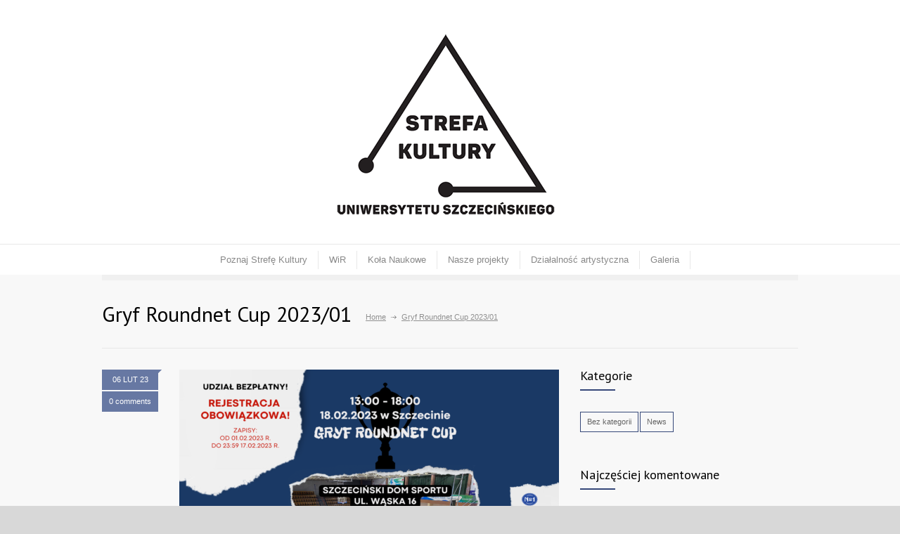

--- FILE ---
content_type: text/html; charset=UTF-8
request_url: http://sks.usz.edu.pl/gryf-roundnet-cup-2023-01/
body_size: 9090
content:
<!DOCTYPE html>
<html lang="pl-PL">
		<head>
		<!--meta-->
		<meta charset="UTF-8" />
		<meta name="generator" content="WordPress 5.0.22" />
		<meta name="viewport" content="width=device-width, initial-scale=1, maximum-scale=1" />
		<meta name="description" content="Strefa Kultury Uniwersytetu Szczecińskiego" />
		<meta name="format-detection" content="telephone=no" />
		<!--style-->
		<link rel="alternate" type="application/rss+xml" title="RSS 2.0" href="http://sks.usz.edu.pl/feed/" />
		<link rel="pingback" href="http://sks.usz.edu.pl/xmlrpc.php" />
				<title>Gryf Roundnet Cup 2023/01 &#8211; Strefa Kultury Uniwersytetu Szczecińskiego</title>
<link rel='dns-prefetch' href='//maps.google.com' />
<link rel='dns-prefetch' href='//fonts.googleapis.com' />
<link rel='dns-prefetch' href='//netdna.bootstrapcdn.com' />
<link rel='dns-prefetch' href='//s.w.org' />
		<script type="text/javascript">
			window._wpemojiSettings = {"baseUrl":"https:\/\/s.w.org\/images\/core\/emoji\/11\/72x72\/","ext":".png","svgUrl":"https:\/\/s.w.org\/images\/core\/emoji\/11\/svg\/","svgExt":".svg","source":{"concatemoji":"http:\/\/sks.usz.edu.pl\/wp-includes\/js\/wp-emoji-release.min.js?ver=5.0.22"}};
			!function(e,a,t){var n,r,o,i=a.createElement("canvas"),p=i.getContext&&i.getContext("2d");function s(e,t){var a=String.fromCharCode;p.clearRect(0,0,i.width,i.height),p.fillText(a.apply(this,e),0,0);e=i.toDataURL();return p.clearRect(0,0,i.width,i.height),p.fillText(a.apply(this,t),0,0),e===i.toDataURL()}function c(e){var t=a.createElement("script");t.src=e,t.defer=t.type="text/javascript",a.getElementsByTagName("head")[0].appendChild(t)}for(o=Array("flag","emoji"),t.supports={everything:!0,everythingExceptFlag:!0},r=0;r<o.length;r++)t.supports[o[r]]=function(e){if(!p||!p.fillText)return!1;switch(p.textBaseline="top",p.font="600 32px Arial",e){case"flag":return s([55356,56826,55356,56819],[55356,56826,8203,55356,56819])?!1:!s([55356,57332,56128,56423,56128,56418,56128,56421,56128,56430,56128,56423,56128,56447],[55356,57332,8203,56128,56423,8203,56128,56418,8203,56128,56421,8203,56128,56430,8203,56128,56423,8203,56128,56447]);case"emoji":return!s([55358,56760,9792,65039],[55358,56760,8203,9792,65039])}return!1}(o[r]),t.supports.everything=t.supports.everything&&t.supports[o[r]],"flag"!==o[r]&&(t.supports.everythingExceptFlag=t.supports.everythingExceptFlag&&t.supports[o[r]]);t.supports.everythingExceptFlag=t.supports.everythingExceptFlag&&!t.supports.flag,t.DOMReady=!1,t.readyCallback=function(){t.DOMReady=!0},t.supports.everything||(n=function(){t.readyCallback()},a.addEventListener?(a.addEventListener("DOMContentLoaded",n,!1),e.addEventListener("load",n,!1)):(e.attachEvent("onload",n),a.attachEvent("onreadystatechange",function(){"complete"===a.readyState&&t.readyCallback()})),(n=t.source||{}).concatemoji?c(n.concatemoji):n.wpemoji&&n.twemoji&&(c(n.twemoji),c(n.wpemoji)))}(window,document,window._wpemojiSettings);
		</script>
		<style type="text/css">
img.wp-smiley,
img.emoji {
	display: inline !important;
	border: none !important;
	box-shadow: none !important;
	height: 1em !important;
	width: 1em !important;
	margin: 0 .07em !important;
	vertical-align: -0.1em !important;
	background: none !important;
	padding: 0 !important;
}
</style>
<link rel='stylesheet' id='wp-block-library-css'  href='http://sks.usz.edu.pl/wp-includes/css/dist/block-library/style.min.css?ver=5.0.22' type='text/css' media='all' />
<link rel='stylesheet' id='css3_grid_font_yanone-css'  href='//fonts.googleapis.com/css?family=Yanone+Kaffeesatz&#038;ver=5.0.22' type='text/css' media='all' />
<link rel='stylesheet' id='css3_grid_table1_style-css'  href='http://sks.usz.edu.pl/wp-content/plugins/css3_web_pricing_tables_grids/table1/css3_grid_style.css?ver=5.0.22' type='text/css' media='all' />
<link rel='stylesheet' id='css3_grid_table2_style-css'  href='http://sks.usz.edu.pl/wp-content/plugins/css3_web_pricing_tables_grids/table2/css3_grid_style.css?ver=5.0.22' type='text/css' media='all' />
<link rel='stylesheet' id='css3_grid_responsive-css'  href='http://sks.usz.edu.pl/wp-content/plugins/css3_web_pricing_tables_grids/responsive.css?ver=5.0.22' type='text/css' media='all' />
<link rel='stylesheet' id='finalTilesGallery_stylesheet-css'  href='http://sks.usz.edu.pl/wp-content/plugins/final-tiles-grid-gallery-lite/scripts/ftg.css?ver=3.4.18' type='text/css' media='all' />
<link rel='stylesheet' id='fontawesome_stylesheet-css'  href='//netdna.bootstrapcdn.com/font-awesome/4.7.0/css/font-awesome.css?ver=5.0.22' type='text/css' media='all' />
<link rel='stylesheet' id='google-font-droid-sans-css'  href='//fonts.googleapis.com/css?family=PT+Sans&#038;ver=5.0.22' type='text/css' media='all' />
<link rel='stylesheet' id='google-font-droid-serif-css'  href='//fonts.googleapis.com/css?family=Volkhov%3A400italic&#038;ver=5.0.22' type='text/css' media='all' />
<link rel='stylesheet' id='reset-css'  href='http://sks.usz.edu.pl/wp-content/themes/medicenter/style/reset.css?ver=5.0.22' type='text/css' media='all' />
<link rel='stylesheet' id='superfish-css'  href='http://sks.usz.edu.pl/wp-content/themes/medicenter/style/superfish.css?ver=5.0.22' type='text/css' media='all' />
<link rel='stylesheet' id='jquery-fancybox-css'  href='http://sks.usz.edu.pl/wp-content/themes/medicenter/style/fancybox/jquery.fancybox.css?ver=5.0.22' type='text/css' media='all' />
<link rel='stylesheet' id='jquery-qtip-css'  href='http://sks.usz.edu.pl/wp-content/themes/medicenter/style/jquery.qtip.css?ver=5.0.22' type='text/css' media='all' />
<link rel='stylesheet' id='jquery-ui-custom-css'  href='http://sks.usz.edu.pl/wp-content/themes/medicenter/style/jquery-ui-1.9.2.custom.css?ver=5.0.22' type='text/css' media='all' />
<link rel='stylesheet' id='animations-css'  href='http://sks.usz.edu.pl/wp-content/themes/medicenter/style/animations.css?ver=5.0.22' type='text/css' media='all' />
<link rel='stylesheet' id='main-style-css'  href='http://sks.usz.edu.pl/wp-content/themes/medicenter/style.css?ver=5.0.22' type='text/css' media='all' />
<link rel='stylesheet' id='responsive-css'  href='http://sks.usz.edu.pl/wp-content/themes/medicenter/style/responsive.css?ver=5.0.22' type='text/css' media='all' />
<link rel='stylesheet' id='custom-css'  href='http://sks.usz.edu.pl/wp-content/themes/medicenter/custom.css?ver=5.0.22' type='text/css' media='all' />
<link rel='stylesheet' id='js_composer_custom_css-css'  href='//sks.usz.edu.pl/wp-content/uploads/js_composer/custom.css?ver=4.11.2.1' type='text/css' media='all' />
<script type='text/javascript' src='http://sks.usz.edu.pl/wp-includes/js/jquery/jquery.js?ver=1.12.4'></script>
<script type='text/javascript' src='http://sks.usz.edu.pl/wp-includes/js/jquery/jquery-migrate.min.js?ver=1.4.1'></script>
<script type='text/javascript' src='//maps.google.com/maps/api/js?sensor=false&#038;ver=5.0.22'></script>
<link rel='https://api.w.org/' href='http://sks.usz.edu.pl/wp-json/' />
<link rel="EditURI" type="application/rsd+xml" title="RSD" href="http://sks.usz.edu.pl/xmlrpc.php?rsd" />
<link rel="wlwmanifest" type="application/wlwmanifest+xml" href="http://sks.usz.edu.pl/wp-includes/wlwmanifest.xml" /> 
<link rel='prev' title='Świąteczne warsztaty filologiczne &#8211; sprawozdanie' href='http://sks.usz.edu.pl/swiateczne-warsztaty-filologiczne-sprawozdanie/' />
<link rel='next' title='Warsztaty gry na ukulele i kurs tańca towarzyskiego' href='http://sks.usz.edu.pl/warsztaty-gry-na-ukulele-i-kurs-tanca-towarzyskiego/' />
<meta name="generator" content="WordPress 5.0.22" />
<link rel="canonical" href="http://sks.usz.edu.pl/gryf-roundnet-cup-2023-01/" />
<link rel='shortlink' href='http://sks.usz.edu.pl/?p=4811' />
<link rel="alternate" type="application/json+oembed" href="http://sks.usz.edu.pl/wp-json/oembed/1.0/embed?url=http%3A%2F%2Fsks.usz.edu.pl%2Fgryf-roundnet-cup-2023-01%2F" />
<link rel="alternate" type="text/xml+oembed" href="http://sks.usz.edu.pl/wp-json/oembed/1.0/embed?url=http%3A%2F%2Fsks.usz.edu.pl%2Fgryf-roundnet-cup-2023-01%2F&#038;format=xml" />
<meta name="generator" content="Powered by Visual Composer - drag and drop page builder for WordPress."/>
<!--[if lte IE 9]><link rel="stylesheet" type="text/css" href="http://sks.usz.edu.pl/wp-content/plugins/js_composer/assets/css/vc_lte_ie9.min.css" media="screen"><![endif]--><!--[if IE  8]><link rel="stylesheet" type="text/css" href="http://sks.usz.edu.pl/wp-content/plugins/js_composer/assets/css/vc-ie8.min.css" media="screen"><![endif]--><link rel="icon" href="http://sks.usz.edu.pl/wp-content/uploads/2013/04/cropped-SKS_logo-32x32.png" sizes="32x32" />
<link rel="icon" href="http://sks.usz.edu.pl/wp-content/uploads/2013/04/cropped-SKS_logo-192x192.png" sizes="192x192" />
<link rel="apple-touch-icon-precomposed" href="http://sks.usz.edu.pl/wp-content/uploads/2013/04/cropped-SKS_logo-180x180.png" />
<meta name="msapplication-TileImage" content="http://sks.usz.edu.pl/wp-content/uploads/2013/04/cropped-SKS_logo-270x270.png" />
<noscript><style type="text/css"> .wpb_animate_when_almost_visible { opacity: 1; }</style></noscript>		<!--custom style-->
<style type="text/css">
		a,
	.more
		{
		color: #364879;
		border-color: #364879;
	}
		a:hover,
	.post_footer_details li a:hover,
	.bread_crumb li a:hover,
	.post_footer_details li a:hover,
	#comments_list .comment_details .posted_by a:hover,
	#cancel_comment:hover
		{
		color: #364879;
		border-color: #364879;
	}
		.box_header:after
		{
				background: #364879;
			}
		.footer .box_header:after
	{
				background: #364879;
			}
		.footer .timeago
	{
		color: #364879;
	}
		.sentence
	{
		color: #364879;
	}
		blockquote,
	blockquote p
	{
		color: #364879;
		border-color:  #364879;
	}
			.header_right a.scrolling_list_control_left:hover, 
	.header_right a.scrolling_list_control_right:hover,
	.pagination li a:hover,
	.pagination li.selected a,
	.pagination li.selected span,
	.tabs_navigation li a:hover,
	.tabs_navigation li a.selected,
	.tabs_navigation li.ui-tabs-active a,
	.categories li a:hover,
	.widget_categories li a:hover,
	.categories li.current-cat a,
	.widget_categories li.current-cat a,
	.scrolling_list li a:hover .number,
	.controls .close:hover, .controls .prev:hover, .controls .next:hover
		{
				border-color: #364879;
			}
		.header_right a.scrolling_list_control_left, 
	.header_right a.scrolling_list_control_right,
	.pagination li a,
	.pagination li span,
	.categories li a,
	.widget_categories li a,
	.scrolling_list li .number
	{
		border-color: #364879;
	}
		.footer .header_right a.scrolling_list_control_left:hover, 
	.footer .header_right a.scrolling_list_control_right:hover,
	.footer .pagination li a:hover,
	.footer .pagination li.selected a,
	.footer .pagination li.selected span,
	.footer .tabs_navigation li a:hover,
	.footer .tabs_navigation li a.selected,
	.footer .tabs_navigation li.ui-tabs-active a,
	.footer .categories li a:hover,
	.footer .widget_categories li a:hover,
	.footer .scrolling_list li a:hover .number
		{
				border-color: #a43c38;
			}
		.sf-menu li:hover a, .sf-menu li.selected a, .sf-menu li.current-menu-item a, .sf-menu li.current-menu-ancestor a
	{
				background-color: #364879;
			}
	.header.layout_2 .sf-menu li:hover a, .header.layout_2 .sf-menu li.selected a, .header.layout_2 .sf-menu li.current-menu-item a, .header.layout_2 .sf-menu li.current-menu-ancestor a
	{
				border-color: #364879;
			}
	.mobile-menu-switch
	{
				border-color: #364879;
			}
	.mobile-menu-switch:hover
	{
				background: #364879;
		border-color: #364879;
			}
	.mobile-menu-switch .line
	{
				background: #364879;
			}
	.mobile_menu_container nav.mobile_menu>ul li.current-menu-item>a,
	.mobile_menu_container nav.mobile_menu>ul li.current-menu-ancestor ul li.current-menu-item a,
	.mobile_menu_container nav.mobile_menu>ul li.current-menu-ancestor ul li.current-menu-parent ul li.current-menu-item a,
	.mobile_menu_container nav.mobile_menu>ul li.current-menu-ancestor a,
	.mobile_menu_container nav.mobile_menu>ul li.current-menu-ancestor ul li.current-menu-parent a,
	.mobile_menu_container nav.mobile_menu>ul li.current-menu-ancestor ul li.current-menu-parent ul li.current-menu-parent a
	{
				background: #364879;
			}
		.sf-menu li ul li a:hover, .sf-menu li ul li.selected a, .sf-menu li ul li.current-menu-item a,
	.sf-menu li.submenu ul li a:hover, .sf-menu li.submenu:hover ul li.selected a, .sf-menu li.submenu:hover ul li.current-menu-item a,
	.sf-menu li.submenu:hover ul li.selected ul li a:hover,.sf-menu li.submenu:hover ul li.current-menu-item ul li a:hover, .sf-menu li.submenu:hover ul li ul li.selected a, .sf-menu li.submenu:hover ul li ul li.current-menu-item a, .sf-menu li.submenu:hover ul li.selected ul li.selected a, .sf-menu li.submenu:hover ul li.selected ul li.current-menu-item a,
	.sf-menu li.submenu:hover ul li.menu-item-type-custom a:hover, .sf-menu li ul li.menu-item-type-custom a:hover,
	.header.layout_2 .sf-menu li ul li a:hover, .header.layout_2 .sf-menu li ul li.selected a, .header.layout_2 .sf-menu li ul li.current-menu-item a,
	.header.layout_2 .sf-menu li.submenu ul li a:hover, .header.layout_2 .sf-menu li.submenu:hover ul li.selected a, .header.layout_2 .sf-menu li.submenu:hover ul li.current-menu-item a,
	.header.layout_2 .sf-menu li.submenu:hover ul li.selected ul li a:hover, .header.layout_2 .sf-menu li.submenu:hover ul li.current-menu-item ul li a:hover, .header.layout_2 .sf-menu li.submenu:hover ul li ul li.selected a, .header.layout_2 .sf-menu li.submenu:hover ul li ul li.current-menu-item a, .header.layout_2 .sf-menu li.submenu:hover ul li.selected ul li.selected a, .header.layout_2 .sf-menu li.submenu:hover ul li.selected ul li.current-menu-item a,
	.header.layout_2 .sf-menu li.submenu:hover ul li.menu-item-type-custom a:hover, .header.layout_2 .sf-menu li ul li.menu-item-type-custom a:hover
	
	/*.header.layout_2 .sf-menu li ul li a:hover, .header.layout_2 .sf-menu li ul li.selected a, .header.layout_2 .sf-menu li ul li.current-menu-item a,
	.header.layout_2 .sf-menu li.submenu:hover ul li.current-menu-item a, .header.layout_2 .sf-menu li.submenu ul li a:hover, .header.layout_2 .sf-menu li.submenu:hover ul li.selected a,
	.header.layout_2 .sf-menu li.submenu:hover ul li.current-menu-item ul li a:hover, .header.layout_2 .sf-menu li.submenu:hover ul li ul li.current-menu-item a,
	.header.layout_2 .sf-menu li.submenu:hover ul li.selected ul li.current-menu-item a, 
	.header.layout_2 .sf-menu li.submenu:hover ul li.menu-item-type-custom a:hover, .header.layout_2 .sf-menu li ul li.menu-item-type-custom a:hover,
	.header.layout_2 .sf-menu li.submenu:hover ul li.selected ul li a:hover, .header.layout_2 .sf-menu li.submenu:hover ul li ul li.selected a, .header.layout_2 .sf-menu li.submenu:hover ul li.selected ul li.selected a*/
	{
				border-bottom: 2px solid #364879;
		padding-bottom: 14px;
			}
	@media screen and (max-width:1009px)
	{
		/*.sf-menu li ul li a:hover, .sf-menu li ul li.selected a, .sf-menu li ul li.current-menu-item a,
		.sf-menu li.submenu ul li a:hover, .sf-menu li.submenu:hover ul li.selected a, .sf-menu li.submenu:hover ul li.current-menu-item a,
		.sf-menu li.submenu:hover ul li.selected ul li a:hover,.sf-menu li.submenu:hover ul li.current-menu-item ul li a:hover, .sf-menu li.submenu:hover ul li ul li.selected a, .sf-menu li.submenu:hover ul li ul li.current-menu-item a, .sf-menu li.submenu:hover ul li.selected ul li.selected a, .sf-menu li.submenu:hover ul li.selected ul li.current-menu-item a,
		.sf-menu li ul li.menu-item-type-custom a:hover,*/
		/*.header.layout_2 .sf-menu li ul li a:hover, .header.layout_2 .sf-menu li ul li.selected a, .header.layout_2 .sf-menu li ul li.current-menu-item a,
		.header.layout_2 .sf-menu li.submenu ul li a:hover, .header.layout_2 .sf-menu li.submenu:hover ul li.selected a, .header.layout_2 .sf-menu li.submenu:hover ul li.current-menu-item a,
		.header.layout_2 .sf-menu li.submenu:hover ul li.selected ul li a:hover, .header.layout_2 .sf-menu li.submenu:hover ul li.current-menu-item ul li a:hover, .header.layout_2 .sf-menu li.submenu:hover ul li ul li.selected a, .header.layout_2 .sf-menu li.submenu:hover ul li ul li.current-menu-item a, .header.layout_2 .sf-menu li.submenu:hover ul li.selected ul li.selected a, .header.layout_2 .sf-menu li.submenu:hover ul li.selected ul li.current-menu-item a,
		.header.layout_2 .sf-menu li ul li.menu-item-type-custom a:hover,*/
		.sf-menu li ul li a:hover, .sf-menu li ul li.selected a, .sf-menu li ul li.current-menu-item a,
		.sf-menu li.submenu:hover ul li.current-menu-item a, .sf-menu li.submenu ul li a:hover, .sf-menu li.submenu:hover ul li.selected a,
		.sf-menu li.submenu:hover ul li.current-menu-item ul li a:hover, .sf-menu li.submenu:hover ul li ul li.current-menu-item a,
		.sf-menu li.submenu:hover ul li.selected ul li.current-menu-item a, .sf-menu li ul li.menu-item-type-custom a,
		.sf-menu li.submenu:hover ul li.menu-item-type-custom a:hover, .sf-menu li ul li.menu-item-type-custom a:hover,
		.sf-menu li.submenu:hover ul li.selected ul li a:hover, .sf-menu li.submenu:hover ul li ul li.selected a, .sf-menu li.submenu:hover ul li.selected ul li.selected a,
		.sf-menu li.submenu:hover ul li ul li.current-menu-item a:hover,
		.header.layout_2 .sf-menu li ul li a:hover, .header.layout_2 .sf-menu li ul li.selected a, .header.layout_2 .sf-menu li ul li.current-menu-item a,
		.header.layout_2 .sf-menu li.submenu:hover ul li.current-menu-item a, .header.layout_2 .sf-menu li.submenu ul li a:hover, .header.layout_2 .sf-menu li.submenu:hover ul li.selected a,
		.header.layout_2 .sf-menu li.submenu:hover ul li.current-menu-item ul li a:hover, .header.layout_2 .sf-menu li.submenu:hover ul li ul li.current-menu-item a,
		.header.layout_2 .sf-menu li.submenu:hover ul li.selected ul li.current-menu-item a, .header.layout_2 .sf-menu li ul li.menu-item-type-custom a,
		.header.layout_2 .sf-menu li.submenu:hover ul li.menu-item-type-custom a:hover, .header.layout_2 .sf-menu li ul li.menu-item-type-custom a:hover,
		.header.layout_2 .sf-menu li.submenu:hover ul li.selected ul li a:hover, .header.layout_2 .sf-menu li.submenu:hover ul li ul li.selected a, .header.layout_2 .sf-menu li.submenu:hover ul li.selected ul li.selected a,
		.header.layout_2 .sf-menu li.submenu:hover ul li ul li.current-menu-item a:hover
		{
						padding-bottom: 11px;
					}
	}
	.sf-menu li.submenu:hover ul li.menu-item-type-custom a,
	.sf-menu li.submenu:hover ul li.selected ul li a,
	.sf-menu li.submenu:hover ul li.current-menu-item ul li a,
	.sf-menu li ul li.menu-item-type-custom a,
	.header.layout_2 .sf-menu li.submenu:hover ul li.menu-item-type-custom a,
	.header.layout_2 .sf-menu li.submenu:hover ul li.selected ul li a,
	.header.layout_2 .sf-menu li.submenu:hover ul li.current-menu-item ul li a,
	.header.layout_2 .sf-menu li ul li.menu-item-type-custom a
	/*.header.layout_2 .sf-menu li.submenu:hover ul li.menu-item-type-custom a, 
	.header.layout_2 .sf-menu li.submenu:hover ul li.selected ul li a,
	.header.layout_2 .sf-menu li ul li.menu-item-type-custom a*/
	{
		color: #888;
				border-bottom: 1px solid #E8E8E8;
		padding-bottom: 15px;
			}
	@media screen and (max-width:1009px)
	{
		/*.header.layout_2 .sf-menu li.submenu:hover ul li.menu-item-type-custom a, 
		.header.layout_2 .sf-menu li.submenu:hover ul li.selected ul li a,
		.header.layout_2 .sf-menu li ul li.menu-item-type-custom a*/
		.sf-menu li.submenu:hover ul li.menu-item-type-custom a,
		.sf-menu li.submenu:hover ul li.selected ul li a,
		.sf-menu li.submenu:hover ul li.current-menu-item ul li a,
		.sf-menu li ul li.menu-item-type-custom a,
		.header.layout_2 .sf-menu li.submenu:hover ul li.menu-item-type-custom a,
		.header.layout_2 .sf-menu li.submenu:hover ul li.selected ul li a,
		.header.layout_2 .sf-menu li.submenu:hover ul li.current-menu-item ul li a,
		.header.layout_2 .sf-menu li ul li.menu-item-type-custom a
		{
						border-bottom: 1px solid #E8E8E8;
			padding-bottom: 12px;
					}
	}
		.tabs_box_navigation.sf-menu .tabs_box_navigation_selected
	{
		background-color: #364879;
	}
		.tabs_box_navigation.sf-menu .tabs_box_navigation_selected:hover
	{
		background-color: #9a9a9a;
	}
		.tabs_box_navigation.sf-menu li:hover ul, .tabs_box_navigation.sf-menu li.sfHover ul
	{
		border-color: #9a9a9a;
	}
		.comment_form .mc_button,
	.contact_form .mc_button
		{
				background-color: #364879;
		border-color: #364879;
					}
		.comment_form .mc_button:hover,
	.contact_form .mc_button:hover
		{
				background-color: #6778a3 !important;
		border-color: #6778a3 !important;
					}
		.search .search_input:focus,
	.woocommerce-cart table.cart td.actions .coupon .input-text#coupon_code:focus,
	.woocommerce .widget_product_search form .search-field:focus,
	.comment_form .text_input:focus,
	.comment_form textarea:focus, 
	.contact_form .text_input:focus,
	.contact_form textarea:focus
		{
				border-top: 1px solid #6778a3;
			}
		.comment_box .date .value
		{
				background-color: #6778a3;
			}
		.comment_box .date .arrow_date
	{
		border-color: #6778a3 transparent;
	}
		.comment_box .comments_number a
	{
				background-color: #6778a3;
			}
		.comment_box .arrow_comments
	{
		border-color: #6778a3 transparent;
	}
		.gallery_box:hover .description
	{
		background-color: #6778a3;
	}
		.gallery_box:hover .item_details
	{
				border-bottom: 2px solid #6778a3;
		padding-bottom: 19px;
			}
		.timetable .event
	{
				background-color: #6778a3;
			}
		.timetable .event.tooltip:hover,
	.timetable .event .event_container.tooltip:hover,
	.tooltip .tooltip_content
	{
				background-color: #6778a3;
			}
		.tooltip .tooltip_arrow
	{
		border-color: #6778a3 transparent;
	}
		.timetable .hours
	{
		color: #BBE095;
	}
		.tip
	{
		background-color: #6778a3;
	}
		.accordion .ui-accordion-header h3
	{
		background-image: url('http://sks.usz.edu.pl/wp-content/themes/medicenter/images/accordion//accordion_plus.png');
	}
	.accordion .ui-accordion-header.ui-state-hover h3
	{
		color: #6778a3;
	}
	.accordion .ui-accordion-header.ui-state-active
	{
		background: #6778a3;
		border-color: #6778a3;
	}
		.top_hint
	{
		background-color: #6778a3;
	}
	</style>	</head>
	<body class="post-template-default single single-post postid-4811 single-format-standard wpb-js-composer js-comp-ver-4.11.2.1 vc_responsive">
		<div class="site_container">
						<!-- Header -->
						<div class="header_container ">
				<div class="header clearfix layout_3 layout_2">
										<div class="header_left">
						<a href="http://sks.usz.edu.pl" title="Strefa Kultury Uniwersytetu Szczecińskiego">
														<img src="http://sks.usz.edu.pl/wp-content/uploads/2013/04/wizytówka-1.png" alt="logo" />
																				</a>
											</div>
									</div>
			</div>
						<div class="header_separator"></div>			
			<div class="header_container sticky">
				<div class="header clearfix padding_top_0 layout_3 layout_2">
				<div class="menu-main-menu-container"><ul id="menu-main-menu" class="sf-menu header_right"><li id="menu-item-4615" class="menu-item menu-item-type-custom menu-item-object-custom menu-item-4615"><a href="https://www.canva.com/design/DAFMYVW7p9Q/NBa1zQJdaSlu9wf1Z_eWLQ/view?website#2:strona-1">Poznaj Strefę Kultury</a></li><li class='menu_separator'></li>
<li id="menu-item-4853" class="menu-item menu-item-type-custom menu-item-object-custom menu-item-4853"><a href="https://wir.usz.edu.pl/">WiR</a></li><li class='menu_separator'></li>
<li id="menu-item-4439" class="menu-item menu-item-type-custom menu-item-object-custom menu-item-4439"><a target="_blank" href="https://studenci.usz.edu.pl/kola-naukowe/">Koła Naukowe</a></li><li class='menu_separator'></li>
<li id="menu-item-4434" class="menu-item menu-item-type-custom menu-item-object-custom menu-item-has-children menu-item-4434"><a href="#">Nasze projekty</a>
<ul class="sub-menu">
	<li id="menu-item-4565" class="menu-item menu-item-type-custom menu-item-object-custom menu-item-4565"><a href="http://sks.usz.edu.pl/warsztaty-gry-na-ukulele-i-kurs-tanca-towarzyskiego/">Warsztaty ukulele i lekcje tańca</a>	<li id="menu-item-4507" class="menu-item menu-item-type-custom menu-item-object-custom menu-item-4507"><a target="_blank" href="https://www.facebook.com/festiwalgaraze">Festiwal Garaże</a>	<li id="menu-item-4436" class="menu-item menu-item-type-custom menu-item-object-custom menu-item-4436"><a target="_blank" href="https://procontrafestival.com/pl">Festiwal PRO CONTRA</a>	<li id="menu-item-4437" class="menu-item menu-item-type-custom menu-item-object-custom menu-item-4437"><a target="_blank" href="https://www.facebook.com/KoncertowanieNaEkranie">Koncertowanie Na Ekranie</a>	<li id="menu-item-4617" class="menu-item menu-item-type-custom menu-item-object-custom menu-item-4617"><a href="https://www.facebook.com/donthejt">Projekt: #donthejt</a></ul>
</li><li class='menu_separator'></li>
<li id="menu-item-3275" class="menu-item menu-item-type-post_type menu-item-object-page menu-item-has-children menu-item-3275"><a href="http://sks.usz.edu.pl/dzialalnosc-artystyczna/">Działalność artystyczna</a>
<ul class="sub-menu">
	<li id="menu-item-4510" class="menu-item menu-item-type-custom menu-item-object-custom menu-item-4510"><a target="_blank" href="http://teatrniema.pl/">Teatr &#8222;nie ma&#8221;</a></ul>
</li><li class='menu_separator'></li>
<li id="menu-item-3951" class="menu-item menu-item-type-post_type menu-item-object-page menu-item-3951"><a href="http://sks.usz.edu.pl/galeria-3/">Galeria</a></li><li class='menu_separator'></li>
</ul></div>						<div class="mobile_menu_container clearfix">
							<a href="#" class="mobile-menu-switch">
								<span class="line"></span>
								<span class="line"></span>
								<span class="line"></span>
							</a>
							<div class="mobile-menu-divider"></div>
							<nav class="mobile_menu"><ul id="menu-main-menu-1" class="menu"><li class="menu-item menu-item-type-custom menu-item-object-custom menu-item-4615"><a href="https://www.canva.com/design/DAFMYVW7p9Q/NBa1zQJdaSlu9wf1Z_eWLQ/view?website#2:strona-1">Poznaj Strefę Kultury</a></li>
<li class="menu-item menu-item-type-custom menu-item-object-custom menu-item-4853"><a href="https://wir.usz.edu.pl/">WiR</a></li>
<li class="menu-item menu-item-type-custom menu-item-object-custom menu-item-4439"><a target="_blank" href="https://studenci.usz.edu.pl/kola-naukowe/">Koła Naukowe</a></li>
<li class="menu-item menu-item-type-custom menu-item-object-custom menu-item-has-children menu-item-4434"><a href="#">Nasze projekty</a>
<ul class="sub-menu">
	<li class="menu-item menu-item-type-custom menu-item-object-custom menu-item-4565"><a href="http://sks.usz.edu.pl/warsztaty-gry-na-ukulele-i-kurs-tanca-towarzyskiego/">Warsztaty ukulele i lekcje tańca</a></li>
	<li class="menu-item menu-item-type-custom menu-item-object-custom menu-item-4507"><a target="_blank" href="https://www.facebook.com/festiwalgaraze">Festiwal Garaże</a></li>
	<li class="menu-item menu-item-type-custom menu-item-object-custom menu-item-4436"><a target="_blank" href="https://procontrafestival.com/pl">Festiwal PRO CONTRA</a></li>
	<li class="menu-item menu-item-type-custom menu-item-object-custom menu-item-4437"><a target="_blank" href="https://www.facebook.com/KoncertowanieNaEkranie">Koncertowanie Na Ekranie</a></li>
	<li class="menu-item menu-item-type-custom menu-item-object-custom menu-item-4617"><a href="https://www.facebook.com/donthejt">Projekt: #donthejt</a></li>
</ul>
</li>
<li class="menu-item menu-item-type-post_type menu-item-object-page menu-item-has-children menu-item-3275"><a href="http://sks.usz.edu.pl/dzialalnosc-artystyczna/">Działalność artystyczna</a>
<ul class="sub-menu">
	<li class="menu-item menu-item-type-custom menu-item-object-custom menu-item-4510"><a target="_blank" href="http://teatrniema.pl/">Teatr &#8222;nie ma&#8221;</a></li>
</ul>
</li>
<li class="menu-item menu-item-type-post_type menu-item-object-page menu-item-3951"><a href="http://sks.usz.edu.pl/galeria-3/">Galeria</a></li>
</ul></nav>						</div>
										</div>
			</div>
					<!-- /Header --><div class="theme_page relative">
	<div class="page_layout page_margin_top clearfix">
		<div class="page_header clearfix">
			<div class="page_header_left">
				<h1 class="page_title">Gryf Roundnet Cup 2023/01</h1>
				<ul class="bread_crumb">
					<li>
						<a href="http://sks.usz.edu.pl" title="Home">
							Home						</a>
					</li>
					<li class="separator icon_small_arrow right_gray">
						&nbsp;
					</li>
					<li>
						Gryf Roundnet Cup 2023/01					</li>
				</ul>
			</div>
					</div>
		<div class="clearfix">
			<div class="vc_row wpb_row vc_row-fluid"><div class="wpb_column vc_column_container vc_col-sm-8"><div class="wpb_wrapper"><ul class="blog clearfix"><li class="single post post-4811 type-post status-publish format-standard has-post-thumbnail hentry category-bez-kategorii category-news"><ul class="comment_box clearfix"><li class="date clearfix animated_element animation-slideRight">
						<div class="value">06 LUT 23</div>
						<div class="arrow_date"></div>
					</li><li class="comments_number animated_element animation-slideUp duration-300 delay-500">		<a href="http://sks.usz.edu.pl/gryf-roundnet-cup-2023-01/#respond" title="0 comments">0 comments</a>
					</li></ul><div class="post_content"><a class="post_image" href="http://sks.usz.edu.pl/gryf-roundnet-cup-2023-01/" title="Gryf Roundnet Cup 2023/01"><span class="mc_preloader"></span><img width="540" height="280" src="http://sks.usz.edu.pl/wp-content/uploads/2023/02/Gryf-Roundnet-Cup-202301-Grafika-1920px-X-1080px-1-540x280.png" class="attachment-blog-post-thumb size-blog-post-thumb wp-post-image" alt="Gryf Roundnet Cup 2023/01" title="" /></a><h2>
						<a href="http://sks.usz.edu.pl/gryf-roundnet-cup-2023-01/" title="Gryf Roundnet Cup 2023/01">Gryf Roundnet Cup 2023/01</a>
					</h2><p>Serdecznie zapraszamy do wzięcia udziału w turnieju Gryf Roundnet Cup w 2023 roku!</p>
<p><span id="more-4811"></span></p>
<p>REJESTRACJA WYSTARTOWAŁA:<br />
01.02.2023 r. &#8211; 17.02.2023 r.</p>
<p>Zapisy: https://forms.gle/7SVWT37ta9UCsHsB9</p>
<p>KIEDY I GDZIE:</p>
<p>18.02.2023 r., w godzinach 13:00 &#8211; 18:00; na Hali Sportowej Szczecińskiego Domu Sportu przy ul. Wąskiej 16 71-415 w Szczecinie;</p>
<p>UDZIAŁ BEZPŁATNY</p>
<p>HARMONOGRAM:<br />
13:00 &#8211; 14:55 &#8211; Potwierdzenie obecności w biurze zawodów / Rozgrzewka / Mecze sparingowe;<br />
14:55 &#8211; 15:00 &#8211; Oficjalne przywitanie / Zdjęcie grupowe;<br />
15:00 &#8211; 17:30 &#8211; Rundy turniejowe o tytuł Króla i Królowej kortu;<br />
17:30 &#8211; 18:00 &#8211; Ogłoszenie wyników / Ceremonia przyznania nagród / Oficjalne zakończenie turnieju.</p>
<p>DODATKOWE INFORMACJE:<br />
Regulamin i wzór zgody na udział w turnieju osoby niepełnoletniej dostępny tutaj:</p>
<blockquote class="wp-embedded-content" data-secret="FZqe2lSQyI"><p><a href="https://kamienica1.pl/gryf-roundnet-cup-2023-01/">Gryf Roundnet Cup 2023/01</a></p></blockquote>
<p><iframe class="wp-embedded-content" sandbox="allow-scripts" security="restricted" style="position: absolute; clip: rect(1px, 1px, 1px, 1px);" src="https://kamienica1.pl/gryf-roundnet-cup-2023-01/embed/#?secret=FZqe2lSQyI" data-secret="FZqe2lSQyI" width="500" height="282" title="&#8222;Gryf Roundnet Cup 2023/01&#8221; &#8212; Fundacja Kamienica 1" frameborder="0" marginwidth="0" marginheight="0" scrolling="no"></iframe></p>
<a title="Leave a reply" href="#comment_form" class="more reply_button">Leave a reply &rarr;
						</a>	<div class="post_footer clearfix"><ul class="post_footer_details"><li>Posted in </li><li>
									<a href="http://sks.usz.edu.pl/category/bez-kategorii/" title="View all posts filed under Bez kategorii">Bez kategorii</a>, 
								</li><li>
									<a href="http://sks.usz.edu.pl/category/news/" title="View all posts filed under News">News</a>
								</li>		</ul><ul class="post_footer_details">
							<li>Posted by</li>
							<li>
								marta.papuga
							</li>
						</ul></div></div>
			</li>
		</ul></div></div><div class="wpb_column vc_column_container vc_col-sm-4"><div class="wpb_wrapper">
	<div class="wpb_widgetised_column wpb_content_element clearfix page_margin_top">
		<div class="wpb_wrapper">
			
			<div id='categories-3' class='widget widget_categories sidebar_box'><h3 class='box_header animation-slide'>Kategorie</h3>		<ul>
	<li class="cat-item cat-item-1"><a href="http://sks.usz.edu.pl/category/bez-kategorii/" >Bez kategorii</a>
</li>
	<li class="cat-item cat-item-38"><a href="http://sks.usz.edu.pl/category/news/" >News</a>
</li>
		</ul>
</div><div id='medicenter_scrolling_most_commented-2' class='widget scrolling_most_commented_widget sidebar_box'>		<div class="clearfix">
			<div class="header_left">
				<h3 class='box_header animation-slide animation-slide'>Najczęściej komentowane</h3>			</div>
			<div class="header_right">
				<a href="#" id="most_commented_prev" class="scrolling_list_control_left icon_small_arrow left_black"></a>
				<a href="#" id="most_commented_next" class="scrolling_list_control_right icon_small_arrow right_black"></a>
			</div>
		</div>
		<div class="scrolling_list_wrapper">
			<ul class="scrolling_list most_commented">
							</ul>
		</div>
		</div><div id='medicenter_scrolling_most_viewed-2' class='widget scrolling_most_viewed_widget sidebar_box'>		<div class="clearfix">
			<div class="header_left">
				<h3 class='box_header animation-slide animation-slide'>Najczęściej czytane</h3>			</div>
			<div class="header_right">
				<a href="#" id="most_viewed_prev" class="scrolling_list_control_left icon_small_arrow left_black"></a>
				<a href="#" id="most_viewed_next" class="scrolling_list_control_right icon_small_arrow right_black"></a>
			</div>
		</div>
		<div class="scrolling_list_wrapper">
			<ul class="scrolling_list most_viewed">
								<li class="icon_small_arrow right_black">
					<a href="http://sks.usz.edu.pl/sprawozdanie-roczne-kol-naukowych/" class="clearfix" title="Sprawozdanie roczne kół naukowych">
						<span class="left">
							Sprawozdanie roczne kół naukowych						</span>
						<span class="number">
							3051						</span>
					</a>
					<abbr title="2017-12-18T14:14:32+0100" class="timeago">2017-12-18T14:14:32+0100</abbr>
				</li>
								<li class="icon_small_arrow right_black">
					<a href="http://sks.usz.edu.pl/szczecin-miasto-portowe-w-obiektywie-studentow/" class="clearfix" title="&#8222;Szczecin &#8211; miasto portowe w obiektywie studentów&#8221;">
						<span class="left">
							&#8222;Szczecin &#8211; miasto portowe w obiektywie studentów&#8221;						</span>
						<span class="number">
							3034						</span>
					</a>
					<abbr title="2018-03-15T10:55:50+0100" class="timeago">2018-03-15T10:55:50+0100</abbr>
				</li>
								<li class="icon_small_arrow right_black">
					<a href="http://sks.usz.edu.pl/pomagajmy-razem/" class="clearfix" title="POMAGAJMY RAZEM !!!">
						<span class="left">
							POMAGAJMY RAZEM !!!						</span>
						<span class="number">
							2982						</span>
					</a>
					<abbr title="2019-04-25T16:07:11+0100" class="timeago">2019-04-25T16:07:11+0100</abbr>
				</li>
								<li class="icon_small_arrow right_black">
					<a href="http://sks.usz.edu.pl/warsztaty-gry-na-ukulele-i-kurs-tanca-towarzyskiego/" class="clearfix" title="Warsztaty gry na ukulele i kurs tańca towarzyskiego">
						<span class="left">
							Warsztaty gry na ukulele i kurs tańca towarzyskiego						</span>
						<span class="number">
							2680						</span>
					</a>
					<abbr title="2023-02-21T12:18:57+0100" class="timeago">2023-02-21T12:18:57+0100</abbr>
				</li>
								<li class="icon_small_arrow right_black">
					<a href="http://sks.usz.edu.pl/spektakl-teatru-nie-ma-kazda-potwora-czyli-gra-o-love/" class="clearfix" title="Spektakl Teatru &#8222;nie ma&#8221; „Każda potwora… czyli Gra o Love”">
						<span class="left">
							Spektakl Teatru &#8222;nie ma&#8221; „Każda potwora… czyli Gra o Love”						</span>
						<span class="number">
							2174						</span>
					</a>
					<abbr title="2017-03-31T15:11:45+0100" class="timeago">2017-03-31T15:11:45+0100</abbr>
				</li>
							</ul>
		</div>
		</div>
		</div>
	</div>
<h3 class="box_header animation-slide page_margin_top_section">Photostream</h3><ul class="photostream clearfix"><li class="gallery_box"><ul class="controls">
				<li>
					<a href="" rel="photostream" class="fancybox open_lightbox" style="background-image: url('http://sks.usz.edu.pl/wp-content/themes/medicenter/images/icons_media/blue_light/image.png')"></a>
				</li>
			</ul>
		</li><li class="gallery_box"><ul class="controls">
				<li>
					<a href="" rel="photostream" class="fancybox open_lightbox" style="background-image: url('http://sks.usz.edu.pl/wp-content/themes/medicenter/images/icons_media/blue_light/image.png')"></a>
				</li>
			</ul>
		</li><li class="gallery_box"><ul class="controls">
				<li>
					<a href="" rel="photostream" class="fancybox open_lightbox" style="background-image: url('http://sks.usz.edu.pl/wp-content/themes/medicenter/images/icons_media/blue_light/image.png')"></a>
				</li>
			</ul>
		</li><li class="gallery_box"><ul class="controls">
				<li>
					<a href="" rel="photostream" class="fancybox open_lightbox" style="background-image: url('http://sks.usz.edu.pl/wp-content/themes/medicenter/images/icons_media/blue_light/image.png')"></a>
				</li>
			</ul>
		</li><li class="gallery_box"><ul class="controls">
				<li>
					<a href="" rel="photostream" class="fancybox open_lightbox" style="background-image: url('http://sks.usz.edu.pl/wp-content/themes/medicenter/images/icons_media/blue_light/image.png')"></a>
				</li>
			</ul>
		</li><li class="gallery_box"><ul class="controls">
				<li>
					<a href="" rel="photostream" class="fancybox open_lightbox" style="background-image: url('http://sks.usz.edu.pl/wp-content/themes/medicenter/images/icons_media/blue_light/image.png')"></a>
				</li>
			</ul>
		</li></ul>
	<div class="wpb_widgetised_column wpb_content_element clearfix page_margin_top_section">
		<div class="wpb_wrapper">
			
			
		</div>
	</div>
</div></div></div>
		</div>
	</div>
</div>
						<div class="footer_container">
				<div class="footer">
					<ul class="footer_banner_box_container clearfix">

								<li class="footer_banner_box animated_element animation-slideRight200 duration-800 delay-500" style="background-color: #727272">
			<h2><a href="https://usz.edu.pl/" title="Uniwersytet Szczeciński">Uniwersytet Szczeciński</a></h2>						<p>	
						<a class="icon_small_arrow right_white" href="https://usz.edu.pl/" title=""></a>
						</p>
		</li>
				<li class="footer_banner_box animated_element animation-slideRight200 duration-700 delay-500" style="background-color: #727272">
			<h2><a href="http://abk.usz.edu.pl/" title="Akademickie Biuro Karier">Akademickie Biuro Karier</a></h2>						<p>	
						<a class="icon_small_arrow right_white" href="http://abk.usz.edu.pl/" title=""></a>
						</p>
		</li>
				<li class="footer_banner_box animated_element animation-slideRight200 delay-500" style="background-color: #727272">
			<h2><a href="https://samorzad.usz.edu.pl/" title="Samorząd Studencki">Samorząd Studencki</a></h2>						<p>	
						<a class="icon_small_arrow right_white" href="https://samorzad.usz.edu.pl/" title=""></a>
						</p>
		</li>
		<div class="columns no_padding page_margin_top clearfix">
	<div class="column_left">
		<p style="line-height: 0,1cm; "><b>Strefa Kultury Uniwersytetu Szczecińskiego</b><br /></p>
		ul. Szwoleżerów 18A<br />
		71-062 Szczecin<br />
	</div>
	<div class="column_right">
		<p style="line-height: 0,1cm; "><b>Godziny otwarcia:</b><br /></p>
		Poniedziałek: 8:00 - 16:00<br />
		Wtorek: 8:00 - 16:00<br />
                Środa: 8:00 - 16:00<br />
                Czwartek: 8:00 - 16:00<br />
                Piątek: 8:00 - 16:00<br />
	</div>
</div>
					</ul>

					<div class="footer_box_container clearfix">
					
					</div>
										<div class="copyright_area clearfix">
												<div class="copyright_left">
							[scroll_left]						</div>
												<div class="copyright_right">
							center						</div>
											</div>
									</div>
			</div>
		</div>
		<link rel='stylesheet' id='js_composer_front-css'  href='http://sks.usz.edu.pl/wp-content/plugins/js_composer/assets/css/js_composer.min.css?ver=4.11.2.1' type='text/css' media='all' />
<script type='text/javascript' src='http://sks.usz.edu.pl/wp-content/plugins/final-tiles-grid-gallery-lite/scripts/jquery.finalTilesGallery.js?ver=3.4.18'></script>
<script type='text/javascript' src='http://sks.usz.edu.pl/wp-includes/js/jquery/ui/core.min.js?ver=1.11.4'></script>
<script type='text/javascript' src='http://sks.usz.edu.pl/wp-includes/js/jquery/ui/widget.min.js?ver=1.11.4'></script>
<script type='text/javascript' src='http://sks.usz.edu.pl/wp-includes/js/jquery/ui/accordion.min.js?ver=1.11.4'></script>
<script type='text/javascript' src='http://sks.usz.edu.pl/wp-includes/js/jquery/ui/tabs.min.js?ver=1.11.4'></script>
<script type='text/javascript' src='http://sks.usz.edu.pl/wp-includes/js/jquery/ui/datepicker.min.js?ver=1.11.4'></script>
<script type='text/javascript'>
jQuery(document).ready(function(jQuery){jQuery.datepicker.setDefaults({"closeText":"Zamknij","currentText":"Dzisiaj","monthNames":["stycze\u0144","luty","marzec","kwiecie\u0144","maj","czerwiec","lipiec","sierpie\u0144","wrzesie\u0144","pa\u017adziernik","listopad","grudzie\u0144"],"monthNamesShort":["sty","lut","mar","kw.","maj","cze","lip","sie","wrz","pa\u017a","lis","gru"],"nextText":"Nast\u0119pne","prevText":"Poprzedni","dayNames":["niedziela","poniedzia\u0142ek","wtorek","\u015broda","czwartek","pi\u0105tek","sobota"],"dayNamesShort":["niedz.","pon.","wt.","\u015br.","czw.","pt.","sob."],"dayNamesMin":["N","P","W","\u015a","C","P","S"],"dateFormat":"d MM yy","firstDay":1,"isRTL":false});});
</script>
<script type='text/javascript' src='http://sks.usz.edu.pl/wp-content/themes/medicenter/js/jquery.ba-bbq.min.js?ver=5.0.22'></script>
<script type='text/javascript' src='http://sks.usz.edu.pl/wp-content/themes/medicenter/js/jquery.history.js?ver=5.0.22'></script>
<script type='text/javascript' src='http://sks.usz.edu.pl/wp-content/themes/medicenter/js/jquery.easing.1.3.js?ver=5.0.22'></script>
<script type='text/javascript' src='http://sks.usz.edu.pl/wp-content/themes/medicenter/js/jquery.carouFredSel-6.2.1-packed.js?ver=5.0.22'></script>
<script type='text/javascript' src='http://sks.usz.edu.pl/wp-content/themes/medicenter/js/jquery.sliderControl.js?ver=5.0.22'></script>
<script type='text/javascript' src='http://sks.usz.edu.pl/wp-content/themes/medicenter/js/jquery.timeago.js?ver=5.0.22'></script>
<script type='text/javascript' src='http://sks.usz.edu.pl/wp-content/themes/medicenter/js/jquery.hint.js?ver=5.0.22'></script>
<script type='text/javascript' src='http://sks.usz.edu.pl/wp-content/themes/medicenter/js/jquery.isotope.min.js?ver=5.0.22'></script>
<script type='text/javascript' src='http://sks.usz.edu.pl/wp-content/themes/medicenter/js/jquery.isotope.masonry.js?ver=5.0.22'></script>
<script type='text/javascript' src='http://sks.usz.edu.pl/wp-content/themes/medicenter/js/jquery.fancybox-1.3.4.pack.js?ver=5.0.22'></script>
<script type='text/javascript' src='http://sks.usz.edu.pl/wp-content/themes/medicenter/js/jquery.qtip.min.js?ver=5.0.22'></script>
<script type='text/javascript' src='http://sks.usz.edu.pl/wp-content/themes/medicenter/js/jquery.blockUI.js?ver=5.0.22'></script>
<script type='text/javascript'>
/* <![CDATA[ */
var config = [];
config = {"ajaxurl":"http:\/\/sks.usz.edu.pl\/wp-admin\/admin-ajax.php","themename":"medicenter","home_url":"http:\/\/sks.usz.edu.pl","is_rtl":0};;
/* ]]> */
</script>
<script type='text/javascript' src='http://sks.usz.edu.pl/wp-content/themes/medicenter/js/main.js?ver=5.0.22'></script>
<script type='text/javascript' src='http://sks.usz.edu.pl/wp-includes/js/wp-embed.min.js?ver=5.0.22'></script>
<script type='text/javascript' src='http://sks.usz.edu.pl/wp-content/plugins/js_composer/assets/js/dist/js_composer_front.min.js?ver=4.11.2.1'></script>
	</body>
</html>



--- FILE ---
content_type: text/css
request_url: http://sks.usz.edu.pl/wp-content/themes/medicenter/style/responsive.css?ver=5.0.22
body_size: 5838
content:
@media screen and (max-width:1009px)
{
	blockquote
	{
		padding-left: 23px;
		margin-bottom: 23px;
	}
	/* --- headers --- */
	h1
	{
		font-size: 24px;
	}
	h2
	{
		font-size: 22px;
	}
	h3
	{
		font-size: 16px;
	}
	h4
	{
		font-size: 14px;
	}
	h5
	{
		font-size: 12px;
	}
	.sentence
	{
		margin-top: 21px;
	}
	/* --- header top sidebar --- */
	.header_top_sidebar
	{
		width: 750px;
	}
	/* --- header --- */
	.header
	{
		width: 750px;
	}
	.header_left
	{
		width: 195px;
	}
	.header_left a img
	{
		margin-right: 10px;
	}
	.box_header.margin
	{
		margin-top: 21px;
	}
	/* --- menu --- */
	.header.layout_2 .sf-menu li ul li a:hover, .header.layout_2 .sf-menu li ul li.selected a, .header.layout_2 .sf-menu li ul li.current-menu-item a,
	.header.layout_2 .sf-menu li.submenu:hover ul li.current-menu-item a, .header.layout_2 .sf-menu li.submenu ul li a:hover, .header.layout_2 .sf-menu li.submenu:hover ul li.selected a,
	.header.layout_2 .sf-menu li.submenu:hover ul li.current-menu-item ul li a:hover, .header.layout_2 .sf-menu li.submenu:hover ul li ul li.current-menu-item a,
	.header.layout_2 .sf-menu li.submenu:hover ul li.selected ul li.current-menu-item a,
	.header.layout_2 .sf-menu li.submenu:hover ul li.menu-item-type-custom a:hover, .header.layout_2 .sf-menu li ul li.menu-item-type-custom a:hover,
	.header.layout_2 .sf-menu li.submenu:hover ul li.selected ul li a:hover, .header.layout_2 .sf-menu li.submenu:hover ul li ul li.selected a, .header.layout_2 .sf-menu li.submenu:hover ul li.selected ul li.selected a
	{
		padding-bottom: 11px;
	}
	.header.layout_2 .sf-menu li.submenu:hover ul li.current-menu-item ul li a
	{
		padding-bottom: 12px;
	}
	.header.layout_2 .sf-menu li.menu_separator,
	.header.layout_2 .sf-menu li.menu_separator:hover
	{
		height: 22px;
	}
	.sf-menu li
	{
		height: 39px;
		margin-left: 5px;
	}
	.sf-menu li a, .sf-menu li a:visited
	{
		padding: 12px 7px;
	}
	.header.layout_1 .sf-menu li a, 
	.header.layout_1 .sf-menu li a:visited
	{
		padding: 12px 3px;
	}
	.sf-menu li ul
	{
		width: 174px;
	}
	.sf-menu li:hover ul, .sf-menu li.sfHover ul
	{
		top: 38px;
	}
	.sf-menu li ul li
	{
		padding: 0 7px;
	}
	.sf-menu li ul li a,
	.sf-menu li:hover ul a, .sf-menu li.submenu:hover ul a,
	.sf-menu li ul li.menu-item-type-custom a,
	.sf-menu li.submenu:hover ul li.menu-item-type-custom a
	{
		padding: 12px 0;
	}
	.sf-menu li ul li a:hover, .sf-menu li ul li.selected a,
	.sf-menu li.submenu ul li a:hover, .sf-menu li.submenu:hover ul li.selected a,
	.sf-menu li.submenu:hover ul li.selected ul li a:hover, .sf-menu li.submenu:hover ul li ul li.selected a, .sf-menu li.submenu:hover ul li.selected ul li.selected a,
	.sf-menu li.submenu:hover ul li.menu-item-type-custom a:hover, .sf-menu li ul li.menu-item-type-custom a:hover,
	.sf-menu li.submenu:hover ul li ul li.current-menu-item a
	{
		padding-bottom: 11px;
	}
	ul.sf-menu li li:hover ul, ul.sf-menu li li.sfHover ul,
	ul.sf-menu li li li:hover ul, ul.sf-menu li li li.sfHover ul
	{
		left: 171px;
	}
	.sf-menu li.wide ul.sub-menu
	{
		width: 348px;
	}
	.sf-menu li li.wide ul.sub-menu
	{
		width: 184px;
	}
	.sf-menu .timetable_submenu .sub-menu
	{
		margin-left: -272px;
	}
	.header.layout_2 .sf-menu .timetable_submenu .sub-menu,
	.header.layout_4 .sf-menu .timetable_submenu .sub-menu
	{
		margin-left: -264px;
	}
	@media screen and (-webkit-min-device-pixel-ratio:0) 
	{ 
		.sf-menu .timetable_submenu .sub-menu
		{
			margin-left: -268px;
		}
		.header.layout_2 .sf-menu .timetable_submenu .sub-menu,
		.header.layout_4 .sf-menu .timetable_submenu .sub-menu
		{
			margin-left: -260px;
		}
	}
	.sf-menu li.shop_menu ul.sub-menu
	{
		margin-left: -131px;
	}
	.header.layout_2 .sf-menu li.shop_menu ul.sub-menu
	{
		margin-left: -123px;
	}
	.sf-menu li.gallery_menu ul.sub-menu
	{
		margin-left: -108px;
	}
	.sf-menu li.gallery_menu ul.sub-menu ul.sub-menu,
	.header.layout_2 .sf-menu li.gallery_menu ul.sub-menu ul.sub-menu,
	.header.layout_4 .sf-menu li.gallery_menu ul.sub-menu ul.sub-menu
	{
		margin-left: -343px;
	}
	.header.layout_2 .sf-menu li.gallery_menu ul.sub-menu
	{
		margin-left: -100px;
	}
	/* --- page --- */
	.theme_page
	{
		width: 750px;
		padding-bottom: 40px;
	}
	.page_left
	{
		width: 475px;
	}
	.page_right
	{
		width: 250px;
	}
	.page_margin_top
	{
		margin-top: 23px;
	}
	.page_margin_top_section
	{
		margin-top: 40px;
	}
	.top_hint
	{
		margin-top: 0;
	}
	/* --- page header --- */
	.page_header
	{
		padding-bottom: 23px;
	}
	.page_header_left
	{
		width: 460px;
	}
	/* --- bread crumb --- */
	.bread_crumb
	{
		padding: 10px 0 0;
	}
	/* --- footer --- */
	.footer
	{
		width: 750px;
	}
	/* --- slider --- */
	.slider li
	{
		height: 520px;
	}
	.slider_content_box
	{
		margin-top: -488px;
		min-height: 286px;
	}
	.slider_content .subtitle
	{
		line-height: 120%;	
	}
	.slider_navigation .slider_control
	{
		height: 36px;
	}
	.slider_content h1
	{
		font-size: 56px;
	}
	/* --- home box --- */
	.home_box_container_list
	{
		margin-top: 0;
	}
	.home_box_container_list.margin_minus
	{
		margin-top: -202px;
	}
	.home_box_container
	{
		padding: 20px 23px 23px;
	}
	.home_box
	{
		width: 204px;
	}
	.home_box .header_left
	{
		width: 142px;
	}
	.home_box .news
	{
		margin-top: 14px;
	}
	.home_box .more
	{
		margin-top: 15px;
	}
	/* --- items list --- */
	.items_list li
	{
		padding: 10px 0;
	}
	.items_list li.icon_clock_black:first-child
	{
		padding-top: 10px;
	}
	/* --- scrolling list --- */
	.scrolling_list_wrapper
	{
		margin-top: 12px;
	}
	.scrolling_list li
	{
		/*width: 232px;*/
	}
	.scrolling_list li .left
	{
		/*width: 195px;*/
	}
	.columns.full_width .scrolling_list li
	{
		/*width: 345px;*/
	}
	.columns.full_width .scrolling_list li .left
	{
		/*width: 308px;*/
	}
	/* --- blog --- */
	.blog.column_left,
	.blog.column_right
	{
		width: 475px;
	}
	.comment_box
	{
		margin-right: 18px;
	}
	.columns .comment_box
	{
		margin-bottom: 23px;
	}
	.post
	{
		margin-top: 23px;
	}
	.post_content
	{
		padding-bottom: 23px;
	}
	.post_content, .post_content a.post_image img, .post_content .gallery_box img
	{
		/*width: 367px;*/
	}
	.post_content a.post_image
	{
		margin-bottom: 23px;
	}
	.post_content h2
	{
		margin-bottom: 19px;
	}
	.post_footer
	{
		margin-top: 23px;
	}
	.simple .post_footer
	{
		margin-top: 23px;
		padding-bottom: 23px;
	}
	.columns .post_content a.post_image img,
	.columns .post_content,
	.columns .post_content .image_carousel img,
	.columns .post_content .image_carousel .mc_preloader
	{
		width: 475px;
	}
	/* --- comments --- */
	#comments_list li.comment
	{
		/*width: 367px;*/
	}
	#comments_list .comment_author_avatar
	{
		margin-right: 23px;
	}
	#comments_list li.comment, #comments_list .children
	{
		margin-top: 25px;
	}
	#comments_list .comment_details
	{
		width: 293px;
	}
	#comments_list .comment_details p
	{
		padding: 15px 0;
	}
	#comments_list .children li.comment
	{
		/*width: 332px;*/
	}
	#comments_list .children .comment_details
	{
		width: 253px;
	}
	/* --- comment form --- */
	.comment_form_container
	{
		margin-left: 103px;
	}
	.comment_form, .contact_form
	{
		margin-top: 23px;
	}
	.contact_form .right
	{
		margin-left: 20px;
	}
	.comment_form .text_input, .comment_form textarea
	{
		width: 149px;
	}
	.contact_form .text_input
	{
		width: 201px;
	}
	.contact_form textarea
	{
		width: 458px;
	}
	/* --- sidebar box --- */
	.sidebar_box
	{
		/*width: 250px;*/
		margin-top: 40px;
	}
	.sidebar_box .header_left, .footer_box.last .header_left, .footer_box:last-child .header_left
	{
		width: 176px;
	}
	.footer_box .header_left
	{
		width: 165px;
	}
	.sidebar_box .accordion
	{
		margin-top: 23px;
	}
	/* --- widgets --- */
	.widget_categories ul,
	.widget_archive ul,
	.widget_archive select
	{
		margin-top: 23px;
	}
	/* --- departments --- */
	.item_content .thumb_image,
	.features_image
	{
		margin-right: 23px;
	}
	.accordion.wide .about_img
	{
		width: 372px;
		margin-bottom: 19px;
	}
	.accordion.medium .ui-accordion-content
	{
		padding: 23px 0;
	}
	.item_content,
	.page_margin_top.item_content:first-child
	{
		margin-top: 23px;
	}
	.accordion.wide .gallery_box img
	{
		width: 225px;
		height: 150px;
	}
	.accordion.wide .gallery_box .mc_preloader
	{
		width: 225px;
	}
	.accordion.wide .tabs_navigation
	{
		margin-bottom: 23px;
	}
	.accordion.wide .columns .info_list li .text
	{
		width: 135px;
	}
	/* --- tabs --- */
	.ui-tabs-panel p
	{
		padding: 20px 0 21px;
	}
	/* tabs navigation */
	.tabs_navigation.page_margin_top
	{
		margin-top: 15px;
	}
	/* --- columns --- */
	.column_left, .column_right
	{
		width: 226px;
	}
	.column_left
	{
		margin-right: 23px;
	}
	.columns p
	{
		padding: 21px 0;
	}
	.columns.full_width .column_left
	{
		width: 364px;
	}
	.columns.full_width .column_right
	{
		width: 363px;
	}
	.page_right .columns .column_left, 
	.page_right .columns .column_right
	{
		width: 95px;
	}
	.columns.full_width .columns .column_left, 
	.columns.full_width .columns .column_right
	{
		width: 170px;
	}
	/* --- columns_3 --- */
	.columns_3 .column
	{
		width: 234px;
		margin-left: 23px;
	}
	/* --- list --- */
	.simple_list
	{
		padding: 21px 0;
	}
	/* --- info list --- */
	.info_list li .text
	{
		width: 260px;
	}
	/* --- announcement --- */
	.announcement p
	{
		padding: 10px 0;
	}
	.announcement .vertical_align
	{
		height: 63px;
	}
	/* --- pricing plan ---*/
	.pricing_plan li
	{
		width: 156px;
		padding-left: 18px;
	}
	/* --- timetable --- */
	.timetable
	{
		margin-top: 23px;
	}
	.timetable th, .timetable .event_container,
	.tooltip .tooltip_content
	{
		padding: 4px 8px 5px;
	}
	.timetable td
	{
		height: 18px;
	}
	/* --- isotope gallery --- */
	.gallery_box
	{
		margin-top: 23px;
	}
	.mc_gallery .gallery_box,
	.gallery_box img
	{
		/*width: 230px;*/
	}
	.gallery_box img
	{
		height: auto;
	}
	.gallery_item_details_list
	{
		padding-bottom: 23px;
	}
	.gallery_item_details_list .gallery_box
	{
		width: 375px;
		margin-right: 23px;
	}
	.gallery_item_details_list .details_box
	{
		width: 352px;
	}
	.gallery_item_details_list .gallery_box img,
	.gallery_item_details_list .mc_preloader
	{
		width: 375px;
	}
	.gallery_item_details_list .details_box .column_left,
	.gallery_item_details_list .details_box .column_right
	{
		width: 164px;
	}
	.gallery_item_details_list .details_box p
	{
		padding: 15px 0;
	}
	.gallery_2_columns .gallery_box
	{
		width: 360px;
	}
	.gallery_2_columns .gallery_box img
	{
		width: 360px;
		height: auto;
	}
	.gallery_2_columns .gallery_box .mc_preloader
	{
		width: 360px;
		height: 225px;
	}
	.gallery_3_columns .gallery_box
	{
		width: 230px;
	}
	.gallery_3_columns .gallery_box img
	{
		width: 230px;
		height: auto;
	}
	.gallery_3_columns .gallery_box .mc_preloader
	{
		width: 230px;
		height: 144px;
	}
	.page_left .gallery_item_details_list .gallery_box,
	.page_left .gallery_item_details_list .column_right,
	.page_left .gallery_item_details_list .details_box,
	.page_left .gallery_item_details_list .gallery_box img,
	.page_left .gallery_item_details_list .mc_preloader
	{
		width: 475px;
	}
	.page_left .gallery_item_details_list .column_right
	{
		margin-top: 23px;
	}
	.gallery_item_details_list.not_hidden li.gallery_item_details
	{
		margin-top: 23px;
	}
	/* --- contact details --- */
	.contact_details_about
	{
		width: 168px;
		padding: 10px;
	}
	.contact_details_map
	{
		width: 188px;
		height: 220px;
	}
	/* --- footer banner box --- */
	.footer_banner_box
	{
		width: 204px;
		padding: 20px 23px 30px;
	}
	/* --- footer box --- */
	.footer_box_container
	{
		margin-top: 23px;
	}
	.footer_box
	{
		float: left;
		width: 238px;
		padding-right: 18px;
	}
	/* --- footer contact info --- */
	.footer_contact_info_left
	{
		width: 87px;
	}
	/* --- footer_social_icons --- */
	.footer_social_icons
	{
		margin-top: 23px;
	}
	/* --- opening hours --- */
	.opening_hours
	{
		margin-top: 7px;
	}
	/* --- visual composer --- */
	body .vc_row-fluid [class*="vc_col-sm"]
	{
		margin-left: 18px;
	}
	body .vc_row-fluid .vc_col-sm-10
	{
		width: 622px;
	}
	body .vc_row-fluid .vc_col-sm-9
	{
		width: 558px;
	}
	body .vc_row-fluid .vc_col-sm-8
	{
		width: 494px;
	}
	body .vc_row-fluid .vc_col-sm-6
	{
		width: 366px;
	}
	body .vc_row-fluid .vc_col-sm-4
	{
		width: 238px;
	}
	body .vc_row-fluid .vc_col-sm-3
	{
		width: 174px;
	}
	body .vc_row-fluid .vc_col-sm-2
	{
		width: 110px;
	}
	.vc_row-fluid .wpb_column.page_left
	{
		width: 475px;
	}
	.vc_row-fluid .wpb_column.page_right
	{
		width: 250px;
	}
	/* --- vc layouts --- */
	.vc_col-sm-8 .vc_row-fluid .vc_col-sm-6
	{
		width: 238px;
	}
	/* --- vc blog --- */
	.vc_row-fluid .vc_col-sm-12 .post_content
	{
		width: 642px;
	}
	.vc_row-fluid .vc_col-sm-10 .post_content
	{
		width: 519px;
	}
	.vc_row-fluid .vc_col-sm-9 .post_content
	{
		width: 455px;
	}
	.vc_row-fluid .vc_col-sm-9 .columns .post_content
	{
		width: 100%;
	}
	.vc_row-fluid .vc_col-sm-8 .post_content
	{
		width: 391px;
	}
	.vc_row-fluid .vc_col-sm-6 .post_content
	{
		width: 263px;
	}
	.vc_row-fluid .vc_col-sm-12 .columns .post_content,
	.vc_row-fluid .vc_col-sm-10 .columns .post_content,
	.vc_row-fluid .vc_col-sm-8 .columns .post_content,
	.vc_row-fluid .vc_col-sm-6 .columns .post_content,
	.vc_row-fluid .vc_col-sm-4 .post_content
	{
		width: 100%;
	}
	.vc_row-fluid .vc_col-sm-4 .comment_box,
	.vc_row-fluid .vc_col-sm-4 .columns .comment_box
	{
		float: none;
		width: auto;
		margin-bottom: 23px;
		margin-right: 0;
	}
	.vc_row-fluid .vc_col-sm-4 .comment_box li,
	.vc_row-fluid .vc_col-sm-4 .columns .comment_box li 
	{
		float: left;
		clear: none;
		width: auto;
	}
	.vc_row-fluid .vc_col-sm-4 .comment_box .comments_number,
	.vc_row-fluid .vc_col-sm-4 .columns .comment_box .comments_number
	{
		width: auto;
		margin-top: 0;
		margin-left: 2px;
	}
	.vc_row-fluid .vc_col-sm-4 .comment_box .date .value,
	.vc_row-fluid .vc_col-sm-4 .columns .comment_box .date .value
	{
		width: auto;
	}
	.vc_row-fluid .vc_col-sm-4 .comment_box .date .arrow_date,
	.vc_row-fluid .vc_col-sm-4 .comment_box .arrow_comments,
	.vc_row-fluid .vc_col-sm-4 .columns .comment_box .date .arrow_date,
	.vc_row-fluid .vc_col-sm-4 .columns .comment_box .arrow_comments
	{
		clear: both;
		float: none;
	}
	/* --- vc comments --- */
	.vc_row-fluid .vc_col-sm-12 #comments_list .comment_details
	{
		width: 549px;
	}
	.vc_row-fluid .vc_col-sm-12 #comments_list .children .comment_details
	{
		width: 509px;
	}
	.vc_row-fluid .vc_col-sm-12 .comment_form .left, .vc_row-fluid .vc_col-sm-12 .comment_form .right
	{
		width: 313px;
	}
	.vc_row-fluid .vc_col-sm-12 .comment_form .text_input,
	.vc_row-fluid .vc_col-sm-12 .comment_form textarea
	{
		width: 277px;
	}
	.vc_row-fluid .vc_col-sm-10 #comments_list .comment_details
	{
		width: 421px;
	}
	.vc_row-fluid .vc_col-sm-10 #comments_list .children .comment_details
	{
		width: 381px;
	}
	.vc_row-fluid .vc_col-sm-10 .comment_form .left, .vc_row-fluid .vc_col-sm-10 .comment_form .right
	{
		width: 249px;
	}
	.vc_row-fluid .vc_col-sm-10 .comment_form .text_input,
	.vc_row-fluid .vc_col-sm-10 .comment_form textarea
	{
		width: 213px;
	}
	.vc_row-fluid .vc_col-sm-9 #comments_list .comment_details
	{
		width: 357px;
	}
	.vc_row-fluid .vc_col-sm-9 #comments_list .children .comment_details
	{
		width: 317px;
	}
	.vc_row-fluid .vc_col-sm-9 .comment_form .left, .vc_row-fluid .vc_col-sm-9 .comment_form .right
	{
		width: 217px;
	}
	.vc_row-fluid .vc_col-sm-9 .comment_form .text_input,
	.vc_row-fluid .vc_col-sm-9 .comment_form textarea
	{
		width: 181px;
	}
	.vc_row-fluid .vc_col-sm-6 #comments_list .comment_details
	{
		width: 165px;
	}
	.vc_row-fluid .vc_col-sm-6 #comments_list .children .comment_details
	{
		width: 125px;
	}
	.vc_row-fluid .vc_col-sm-6 .comment_form .right
	{
		margin-top: 10px;
		margin-left: 0;
	}
	.vc_row-fluid .vc_col-sm-6 .comment_form .left, .vc_row-fluid .vc_col-sm-6 .comment_form .right
	{
		width: 100%;
	}
	.vc_row-fluid .vc_col-sm-6 .comment_form .text_input,
	.vc_row-fluid .vc_col-sm-6 .comment_form textarea
	{
		width: 227px;
	}
	.vc_row-fluid .vc_col-sm-4 #comments_list .comment_details
	{
		width: 140px;
	}
	.vc_row-fluid .vc_col-sm-4 #comments_list .children .comment_details
	{
		width: 100px;
	}
	.vc_row-fluid .vc_col-sm-4 .comment_form .text_input,
	.vc_row-fluid .vc_col-sm-4 .comment_form textarea
	{
		width: 202px;
	}
	.vc_row-fluid .vc_col-sm-3 #comments_list .children .comment_details
	{
		width: 134px;
	}
	.vc_row-fluid .vc_col-sm-3 .comment_form .text_input,
	.vc_row-fluid .vc_col-sm-3 .comment_form textarea
	{
		width: 138px;
	}
	.vc_row-fluid .vc_col-sm-2 #comments_list .comment_author_avatar
	{
		display: none;
	}
	.vc_row-fluid .vc_col-sm-2 #comments_list .comment_details
	{
		margin-top: 0;
	}
	.vc_row-fluid .vc_col-sm-2 #comments_list .children .comment_details
	{
		width: 70px;
	}
	.vc_row-fluid .vc_col-sm-2 .comment_form .text_input, .vc_row-fluid .vc_col-sm-2 .comment_form textarea
	{
		width: 88px;
		padding: 11px;
	}
	/* --- vc contact form --- */
	.vc_col-sm-12 .contact_form .text_input
	{
		width: 329px;
	}
	.vc_col-sm-12 .contact_form textarea
	{
		width: 714px;
	}
	.vc_col-sm-10 .contact_form .text_input
	{
		width: 265px;
	}
	.vc_col-sm-10 .contact_form textarea
	{
		width: 586px;
	}
	.vc_col-sm-10 .contact_form .tabs_box_navigation.sf-menu .tabs_box_navigation_selected
	{
		width: 277px;
		background-position: 276px center;
	}
	.vc_col-sm-9 .contact_form .text_input
	{
		width: 233px;
	}
	.vc_col-sm-9 .contact_form textarea
	{
		width: 522px;
	}
	.vc_col-sm-9 .contact_form .tabs_box_navigation.sf-menu .tabs_box_navigation_selected
	{
		width: 245px;
		background-position: 244px center;
	}
	.vc_col-sm-8 .contact_form .tabs_box_navigation.sf-menu .tabs_box_navigation_selected
	{
		width: 213px;
		background-position: 212px center;
	}
	.vc_col-sm-6 .contact_form .text_input, .vc_col-sm-3 .contact_form .text_input, .vc_col-sm-3 .contact_form textarea
	{
		width: 137px;
	}
	.vc_col-sm-6 .contact_form textarea
	{
		width: 330px;
	}
	.vc_col-sm-6 .contact_form .tabs_box_navigation.sf-menu .tabs_box_navigation_selected, .vc_col-sm-3 .contact_form .tabs_box_navigation.sf-menu .tabs_box_navigation_selected
	{
		width: 149px;
		background-position: 148px center;
	}
	.vc_col-sm-4 .contact_form .text_input,
	.vc_col-sm-4 .contact_form textarea
	{
		width: 202px;
	}
	.vc_col-sm-4 .contact_form .tabs_box_navigation.sf-menu .tabs_box_navigation_selected
	{
		width: 214px;
		background-position: 213px center;
	}
	.vc_col-sm-4 .contact_form .tabs_box_navigation.sf-menu .tabs_box_navigation_selected.wide .sub-menu
	{
		width: 236px;
	}
	.vc_col-sm-3 .contact_form .tabs_box_navigation.sf-menu .tabs_box_navigation_selected.wide .sub-menu
	{
		width: 171px;
	}
	.vc_col-sm-3 .contact_form .tabs_box_navigation.sf-menu .tabs_box_navigation_selected.wide .sub-menu li
	{
		width: 157px;
	}
	.vc_col-sm-2 .contact_form .text_input, .vc_col-sm-2 .contact_form textarea
	{
		width: 74px;
	}
	.vc_col-sm-2 .contact_form .tabs_box_navigation.sf-menu .tabs_box_navigation_selected
	{
		width: 86px;
		background-position: 85px center;
	}
	.vc_col-sm-2 .contact_form .tabs_box_navigation.sf-menu .tabs_box_navigation_selected.wide .sub-menu
	{
		width: 108px;
	}
	.vc_col-sm-2 .contact_form .tabs_box_navigation.sf-menu .tabs_box_navigation_selected.wide .sub-menu li
	{
		width: 104px;
	}
	/* --- vc columns --- */
	.vc_row-fluid .vc_col-sm-12 .blog.column_left, .vc_row-fluid .vc_col-sm-12 .blog.column_right
	{
		width: 363px;
	}
	.vc_row-fluid .vc_col-sm-10 .blog.column_left, .vc_row-fluid .vc_col-sm-10 .blog.column_right
	{
		width: 299px;
	}
	.vc_row-fluid .vc_col-sm-9 .blog.column_left, .vc_row-fluid .vc_col-sm-9 .blog.column_right
	{
		width: 267px;
	}
	.vc_row-fluid .vc_col-sm-8 .blog.column_left, .vc_row-fluid .vc_col-sm-8 .blog.column_right
	{
		width: 235px;
	}
	.vc_row-fluid .vc_col-sm-6 .blog.column_left, .vc_row-fluid .vc_col-sm-6 .blog.column_right
	{
		clear: both;
		float: none;
		width: 100%;
	}
	.vc_row-fluid .vc_col-sm-6 .blog.column_left
	{
		margin-right: 0;
	}
	.vc_row-fluid .vc_col-sm-6 .blog.column_right,
	.vc_row-fluid .vc_col-sm-4 .blog.column_right,
	.vc_row-fluid .vc_col-sm-3 .blog.column_right,
	.vc_row-fluid .vc_col-sm-2 .blog.column_right
	{
		margin-top: 23px;
	}
	.vc_col-sm-12 .appointment_widget .columns.no_padding .column_left,
	.vc_col-sm-12 .appointment_widget .columns.no_padding .column_right
	{
		width: 363px;
	}
	.vc_col-sm-10 .appointment_widget .columns.no_padding .column_left,
	.vc_col-sm-10 .appointment_widget .columns.no_padding .column_right
	{
		width: 299px;
	}
	.vc_col-sm-9 .appointment_widget .columns.no_padding .column_left,
	.vc_col-sm-9 .appointment_widget .columns.no_padding .column_right
	{
		width: 267px;
	}
	.vc_col-sm-8 .appointment_widget .columns.no_padding .column_left,
	.vc_col-sm-8 .appointment_widget .columns.no_padding .column_right
	{
		width: 235px;
	}
	.vc_col-sm-6 .appointment_widget .columns.no_padding .column_left,
	.vc_col-sm-6 .appointment_widget .columns.no_padding .column_right
	{
		width: 171px;
	}
	.vc_col-sm-4 .appointment_widget .columns.no_padding .column_left, 
	.vc_col-sm-4 .appointment_widget .columns.no_padding .column_right
	{
		width: 100%;
	}
	.vc_row-fluid .vc_col-sm-4 .appointment_widget .columns.no_padding .column_left
	{
		margin-right: 0;
	}
	.vc_row-fluid .vc_col-sm-4 .appointment_widget .columns.no_padding .column_right,
	.vc_row-fluid .vc_col-sm-3 .appointment_widget .columns.no_padding .column_right,
	.vc_row-fluid .vc_col-sm-2 .appointment_widget .columns.no_padding .column_right
	{
		margin-top: 23px;
	}
	/* --- vc isotope gallery --- */
	.vc_col-sm-10 .gallery_item_details_list .gallery_box,
	.vc_col-sm-10 .gallery_item_details_list .gallery_box img,
	.vc_col-sm-10 .gallery_item_details_list .details_box,
	.vc_col-sm-10 .gallery_item_details_list .mc_preloader
	{
		width: 299px;
	}
	.vc_col-sm-10 .info_list li .text
	{
		width: 207px;
	}
	.vc_col-sm-9 .gallery_item_details_list .gallery_box,
	.vc_col-sm-9 .gallery_item_details_list .gallery_box img,
	.vc_col-sm-9 .gallery_item_details_list .details_box,
	.vc_col-sm-9 .gallery_item_details_list .mc_preloader
	{
		width: 267px;
	}
	.vc_col-sm-9 .info_list li .text
	{
		width: 175px;
	}
	.vc_col-sm-8 .gallery_item_details_list .gallery_box,
	.vc_col-sm-8 .gallery_item_details_list .gallery_box img,
	.vc_col-sm-8 .gallery_item_details_list .details_box,
	.vc_col-sm-8 .gallery_item_details_list .mc_preloader
	{
		width: 235px;
	}
	.vc_col-sm-8 .info_list li .text
	{
		width: 143px;
	}
	.vc_col-sm-6 .gallery_item_details_list .gallery_box,
	.vc_col-sm-6 .gallery_item_details_list .gallery_box img,
	.vc_col-sm-6 .gallery_item_details_list .details_box,
	.vc_col-sm-6 .gallery_item_details_list .mc_preloader
	{
		width: 171px;
	}
	.vc_col-sm-6 .info_list li .text
	{
		width: 100%;
	}
	/* --- vc item content --- */
	.vc_col-sm-3 .mc_features_large .item_content .features_image
	{
		margin-right: 0;
		margin-bottom: 20px;
	}
	/* --- scrolling list --- */
	.vc_col-sm-6 .scrolling_list li .left
	{
		width: 311px;
	}
	.vc_col-sm-4 .scrolling_list li .left
	{
		width: 183px;
	}
}
@media screen and (max-width:767px)
{
	/* --- header top sidebar --- */
	.header_top_sidebar,
	.header
	{
		width: 462px;
	}
	.header_top_sidebar .thin_list li
	{
		clear: both;
	}
	.header_top_sidebar .top_header_icons
	{
		margin-top: -25px;
	}
	.header.layout_2 .header_top_right_sidebar_container
	{
		float: left;
		clear: both;
		margin-top: 25px;
	}
	.header.layout_1 .header_left
	{
		float: none;
		display: table;
		margin: 0 auto;
		width: auto;
	}
	.header.layout_1 .mobile_menu,
	.header.layout_2 .mobile_menu,
	.header.layout_3 .mobile_menu,
	.header.layout_4 .mobile_menu
	{
		width: 100%;
	}
	/* --- header --- */
	.header,
	.header_container.sticky.move .header.layout_1,
	.header_container.sticky.move .header.layout_4
	{
		padding: 18px 0 0 0;
	}
	.header_container.sticky.move .header.layout_4 .header_left
	{
		display: table;
	}
	.box_header.margin
	{
		margin-top: 0;
	}
	.header_separator
	{
		display: none;
	}
	/* --- menu --- */	
	.boxed .header_container.sticky.move
	{
		max-width: 750px;
	}
	.sf-menu
	{
		display: none;
	}
	.mobile_menu_container
	{
		display: block;
		margin: 0 auto;
		padding: 20px 0 30px;
	}
	.tabs_box_navigation.sf-menu
	{
		display: block;
	}
	.header_container.sticky.move,
	.boxed .header_container.sticky.move
	{
		position: static;
		top: auto;
		width: auto;
		box-shadow: none;
		-moz-box-shadow: none;
		-webkit-box-shadow: none;
	}
	.mobile-menu-switch
	{
		display: block;
	}
	.mobile-menu-divider
	{
		margin-top: 15px;
	}
	.header.layout_4 .menu-main-menu-container
	{
		display: none;
	}
	/* --- page --- */
	.theme_page, .page_left, .page_right
	{
		width: 462px;
	}
	.page_right
	{
		margin-top: 50px;
	}
	/* --- page header --- */
	.page_header_left
	{
		width: auto;
	}
	.page_header_right
	{
		float: left;
		clear: both;
		margin-top: 25px;
	}
	/* --- footer --- */
	.footer
	{
		width: 462px;
		height: auto;
	}
	/* --- search --- */
	.search .search_input,
	.search .search_input:focus
	{
		width: 244px;
	}
	/* --- slider --- */
	.slider li
	{
		height: 315px;
	}
	.slider_content_box
	{
		margin-top: -285px;
		min-height: 230px;
	}
	.slider_content .subtitle
	{
		margin-top: 10px;
	}
	.slider_content h1
	{
		font-size: 36px;
	}
	/* --- home box --- */
	.home_box_container_list.margin_minus
	{
		margin-top: -55px;
	}
	.home_box
	{
		width: 416px;
		height: auto;
	}
	.home_box .header_left
	{
		width: 372px;
	}
	.home_box .news .banner_icon
	{
		display: block;
	}
	/* --- scrolling list --- */
	.scrolling_list li,
	.columns.full_width .scrolling_list li
	{
		/*width: 444px;*/
	}
	.scrolling_list li .left,
	.columns.full_width .scrolling_list li .left
	{
		/*width: 407px;*/
	}
	/* --- info list --- */
	.info_list li .text,
	.accordion.wide .columns .info_list li .text,
	.wpb_column .info_list li .text
	{
		width: 370px;
	}
	/* --- blog --- */
	.blog.column_left,
	.blog.column_right
	{
		width: 462px;
	}
	.blog.column_left
	{
		margin-right: 0;
	}
	.post_content, .post_content a.post_image img, .post_content .gallery_box img
	{
		/*width: 354px;*/
	}
	.columns .post_content a.post_image img, .columns .post_content, .columns .post_content .image_carousel img, .columns .post_content .image_carousel .mc_preloader
	{
		width: 462px;
	}
	/* --- comments --- */
	#comments_list li.comment
	{
		/*width: 359px;*/
	}
	#comments_list .comment_details
	{
		width: 261px;
	}
	#comments_list .children li.comment
	{
		/*width: 337px;*/
	}
	#comments_list .children .comment_details
	{
		width: 221px;
	}
	/* --- comment form --- */
	.comment_form .text_input, .comment_form textarea
	{
		width: 131px;
	}
	.wpb_column .contact_form .text_input
	{
		width: 185px;
	}
	.wpb_column .contact_form textarea
	{
		width: 426px;
	}
	.wpb_column .contact_form .tabs_box_navigation.sf-menu .tabs_box_navigation_selected
	{
		width: 197px;
		background-position: 196px center;
	}
	.wpb_column .contact_form .tabs_box_navigation.sf-menu .tabs_box_navigation_selected.wide .sub-menu
	{
		width: 348px;
	}
	.wpb_column .contact_form .tabs_box_navigation.sf-menu .tabs_box_navigation_selected.wide .sub-menu li
	{
		width: 160px;
		padding: 0 7px;
	}
	/* --- sidebar_box --- */
	.sidebar_box
	{
		/*width: 462px;*/
	}
	.sidebar_box .header_left
	{
		width: 400px;
	}
	/* --- departments --- */
	.accordion.wide .about_img
	{
		width: 377px;
	}
	.accordion.medium .ui-accordion-content
	{
		padding: 20px 0;
	}
	.item_content .thumb_image, .features_image
	{
		margin-right: 20px;
	}
	.accordion.wide .gallery_box img
	{
		width: 100%;
		height: auto;
	}
	/* --- columns --- */
	.column_left, .column_right
	{
		clear: both;
		float: none;
		width: auto;
	}
	.column_left
	{
		margin-right: 0;
	}
	.column_right
	{
		margin-top: 23px;
	}
	.caroufredsel_wrapper .column_left
	{
		float: left;
	}
	.columns.full_width .column_left, .columns.full_width .column_right,
	.columns_3 .column
	{
		width: 462px;
		margin-left: 0;
		margin-right: 0;
	}
	.columns_3 .column
	{
		margin-top: 23px;
	}
	.page_right .columns .column_left, 
	.page_right .columns .column_right 
	{
		float: left;
		clear: none;
		width: 113px;
		margin-right: 23px;
		margin-top: 0;
	}
	.page_right .columns.no_padding .column_right
	{
		margin-right: 0;
	}
	.columns.full_width .columns .column_left, 
	.columns.full_width .columns .column_right
	{
		float: left;
		clear: none;
		width: 219px;
	}
	.columns.full_width .columns .column_left
	{
		margin-right: 23px;
	}
	.columns.full_width .columns .column_right
	{
		margin-top: 0;
	}
	/* --- announcement --- */
	.announcement .vertical_align
	{
		height: auto;
	}
	/* --- pricing plan ---*/
	.pricing_plan li
	{
		width: 159px;
	}
	/* --- timetable --- */
	.timetable
	{
		display: none;
	}
	.timetable.small
	{
		display: block;
	}
	.timetable.small .items_list a
	{
		width: 356px;
	}
	.timetable.small .items_list.mode12 a
	{
		width: 318px;
	}
	/* --- isotope gallery --- */
	.mc_gallery .gallery_box,
	.gallery_box img
	{
		/*width: 225px;*/
	}
	.gallery_box img
	{
		height: 150px;
	}
	.gallery_item_details_list .gallery_box, 
	.gallery_item_details_list .gallery_box img, 
	.gallery_item_details_list .details_box,
	.wpb_column .gallery_item_details_list .gallery_box, 
	.wpb_column .gallery_item_details_list .gallery_box img, 
	.wpb_column .gallery_item_details_list .details_box,
	.gallery_item_details_list .gallery_box .mc_preloader,
	.wpb_column .gallery_item_details_list .gallery_box .mc_preloader
	{
		width: 462px;
	}
	.gallery_item_details_list .gallery_box
	{
		margin-right: 0;
	}
	.gallery_item_details_list .details_box
	{
		margin-top: 23px;
	}
	.gallery_item_details_list .details_box .column_left,
	.gallery_item_details_list .details_box .column_right
	{
		width: 164px;
	}
	.gallery_2_columns .gallery_box
	{
		width: 462px;
	}
	.gallery_2_columns .gallery_box img
	{
		width: 462px;
		height: 300px;
	}
	.gallery_2_columns .gallery_box .mc_preloader
	{
		width: 462px;
	}
	.gallery_3_columns .gallery_box
	{
		width: 225px;
	}
	.gallery_3_columns .gallery_box img
	{
		width: 225px;
		height: 150px;
	}
	.gallery_3_columns .gallery_box .mc_preloader
	{
		width: 225px;
	}
	.page_left .gallery_item_details_list .gallery_box,
	.page_left .gallery_item_details_list .column_right,
	.page_left .gallery_item_details_list .details_box,
	.page_left .gallery_item_details_list .gallery_box img,
	.page_left .gallery_item_details_list .mc_preloader
	{
		width: 462px;
	}
	/* --- scrolling gallery --- */
	.mc_gallery.horizontal_carousel li.gallery_box
	{
		margin-right: 12px;
	}
	/* --- contact details --- */
	.contact_details_about
	{
		width: 200px;
		padding: 20px;
	}
	.contact_details_map
	{
		width: 240px;
		height: 240px;
	}
	/* --- footer banner box --- */
	.footer_banner_box
	{
		width: 416px;
	}
	/* --- footer box --- */
	.footer_box
	{
		width: 462px;
		padding-right: 0;
		margin-top: 23px;
	}
	.footer_box:first-child
	{
		margin-top: 0;
	}
	.footer_box.last,
	.footer_box:last-child
	{
		width: 462px;
	}
	.footer_box .header_left,
	.footer_box.last .header_left,
	.footer_box:last-child .header_left
	{
		width: 400px;
	}
	/* --- footer contact info --- */
	.footer_contact_info_left
	{
		width: 255px;
	}
	.footer_contact_info_right
	{
		width: 187px;
	}
	/* --- visual composer --- */
	.vc_row-fluid .wpb_column.page_left,
	.vc_row-fluid .wpb_column.page_right
	{
		width: 462px;
	}
	.vc_row-fluid .wpb_column.page_right
	{
		margin-top: 50px;
	}
	.vc_row-fluid .wpb_column.vc_col-sm-2:first-child,
	.vc_row-fluid .wpb_column.vc_col-sm-3:first-child,
	.vc_row-fluid .wpb_column.vc_col-sm-4:first-child,
	.vc_row-fluid .wpb_column.vc_col-sm-6:first-child,
	.vc_row-fluid .wpb_column.vc_col-sm-8:first-child,
	.vc_row-fluid .wpb_column.vc_col-sm-9:first-child,
	.vc_row-fluid .wpb_column.vc_col-sm-10:first-child,
	body .vc_row-fluid .vc_col-sm-2:first-child,
	body .vc_row-fluid .vc_col-sm-3:first-child,
	body .vc_row-fluid .vc_col-sm-4:first-child,
	body .vc_row-fluid .vc_col-sm-6:first-child,
	body .vc_row-fluid .vc_col-sm-8:first-child,
	body .vc_row-fluid .vc_col-sm-9:first-child,
	body .vc_row-fluid .vc_col-sm-10:first-child
	{
		margin-top: 0;
	}
	.vc_row-fluid .wpb_column.vc_col-sm-2,
	.vc_row-fluid .wpb_column.vc_col-sm-3,
	.vc_row-fluid .wpb_column.vc_col-sm-4,
	.vc_row-fluid .wpb_column.vc_col-sm-6,
	.vc_row-fluid .wpb_column.vc_col-sm-8,
	.vc_row-fluid .wpb_column.vc_col-sm-9,
	.vc_row-fluid .wpb_column.vc_col-sm-10,
	body .vc_row-fluid .vc_col-sm-2,
	body .vc_row-fluid .vc_col-sm-3,
	body .vc_row-fluid .vc_col-sm-4,
	body .vc_row-fluid .vc_col-sm-6,
	body .vc_row-fluid .vc_col-sm-8,
	body .vc_row-fluid .vc_col-sm-9,
	body .vc_row-fluid .vc_col-sm-10
	{
		/*float: none;*/
		clear: both;
		/*width: auto;*/
		width: 100%;
		margin-left: 0;
		margin-top: 40px;
	}
	/* --- vc layouts --- */
	.vc_col-sm-8 .vc_row-fluid .vc_col-sm-6
	{
		float: left;
		clear: none;
		width: 219px;
		margin-left: 23px;
		margin-top: 0;
	}
	.vc_col-sm-8 .vc_row-fluid .vc_col-sm-6:first-child
	{
		margin-left: 0;
	}
	/* --- vc blog --- */
	.vc_row-fluid .wpb_column .post_content
	{
		width: 359px;
	}
	.vc_row-fluid .vc_col-sm-4 .comment_box,
	.vc_row-fluid .vc_col-sm-3 .comment_box,
	.vc_row-fluid .vc_col-sm-2 .comment_box
	{
		float: left;
		width: 85px;
		margin-bottom: 0;
		margin-right: 18px;
	}
	.vc_row-fluid .vc_col-sm-4 .comment_box li,
	.vc_row-fluid .vc_col-sm-3 .comment_box li,
	.vc_row-fluid .vc_col-sm-2 .comment_box li
	{
		clear: both;
		float: none;
		width: 100%;
	}
	.vc_row-fluid .vc_col-sm-4 .comment_box .comments_number,
	.vc_row-fluid .vc_col-sm-3 .comment_box .comments_number,
	.vc_row-fluid .vc_col-sm-2 .comment_box .comments_number
	{
		width: 80px;
		margin-top: 2px;
		margin-left: 0;
	}
	.vc_row-fluid .vc_col-sm-4 .comment_box .date .value,
	.vc_row-fluid .vc_col-sm-3 .comment_box .date .value,
	.vc_row-fluid .vc_col-sm-2 .comment_box .date .value
	{
		width: 60px;
	}
	.vc_row-fluid .vc_col-sm-4 .comment_box .date .arrow_date,
	.vc_row-fluid .vc_col-sm-4 .comment_box .arrow_comments,
	.vc_row-fluid .vc_col-sm-3 .comment_box .date .arrow_date,
	.vc_row-fluid .vc_col-sm-3 .comment_box .arrow_comments,
	.vc_row-fluid .vc_col-sm-2 .comment_box .date .arrow_date,
	.vc_row-fluid .vc_col-sm-2 .comment_box .arrow_comments
	{
		clear: none;
		float: left;
	}
	/* --- vc comments --- */
	.vc_row-fluid .wpb_column .comment_form_container
	{
		margin-left: 103px;
	}
	.vc_row-fluid .wpb_column #comments_list .comment_details
	{
		width: 261px;
	}
	.vc_row-fluid .wpb_column #comments_list .children .comment_details
	{
		width: 221px;
	}
	.vc_row-fluid .wpb_column .comment_box .arrow_comments
	{
		float: left;
	}
	.vc_row-fluid .wpb_column .comments .comment_box .comments_number
	{
		width: 85px;
	}
	.vc_row-fluid .wpb_column #comments_list .comment_author_avatar
	{
		display: block;
		margin-right: 23px;
	}
	.vc_row-fluid .wpb_column .comment_form .left, .vc_row-fluid .wpb_column .comment_form .right
	{
		width: 169px;
	}
	.vc_row-fluid .wpb_column .comment_form .right, .wpb_column .contact_form .right
	{
		margin-left: 20px;
		margin-top: 0;
	}
	.vc_row-fluid .wpb_column .comment_form .text_input,
	.vc_row-fluid .wpb_column .comment_form textarea
	{
		width: 133px;
		padding: 11px 18px;
	}
	/* --- vc columns --- */
	.vc_row-fluid .vc_col-sm-12 .blog.column_left, .vc_row-fluid .vc_col-sm-12 .blog.column_right,
	.vc_row-fluid .vc_col-sm-10 .blog.column_left, .vc_row-fluid .vc_col-sm-10 .blog.column_right,
	.vc_row-fluid .vc_col-sm-9 .blog.column_left, .vc_row-fluid .vc_col-sm-9 .blog.column_right,
	.vc_row-fluid .vc_col-sm-8 .blog.column_left, .vc_row-fluid .vc_col-sm-8 .blog.column_right,
	.vc_row-fluid .vc_col-sm-4 .columns .post_content,
	.vc_row-fluid .vc_col-sm-3 .columns .post_content,
	.vc_row-fluid .vc_col-sm-2 .columns .post_content
	{
		width: 100%;
	}
	.wpb_column .appointment_widget .columns.no_padding .column_left,
	.wpb_column .appointment_widget .columns.no_padding .column_right
	{
		width: 100%;
	}
	/* --- scrolling list --- */
	.vc_col-sm-6 .scrolling_list li .left
	{
		width: 407px;
	}
	.vc_col-sm-4 .scrolling_list li .left
	{
		width: 407px;
	}
}
@media screen and (max-width:479px)
{
	/* --- header --- */
	h1
	{
		font-size: 22px;
	}
	h2
	{
		font-size: 18px;
	}
	h3
	{
		font-size: 14px;
	}
	h4
	{
		font-size: 13px;
	}
	/* --- header top sidebar --- */
	.header_top_sidebar
	{
		width: 300px;
	}
	.header_top_sidebar .thin_list,
	.header_top_sidebar .top_header_icons
	{
		clear: both;
		width: 100%;
	}
	.header_top_sidebar .top_header_icons
	{
		margin-top: 23px;
	}
	.top_info_list li.separator
	{
		margin-left: 15px;
		margin-right: 15px;
	}
	/* --- header --- */
	.header
	{
		width: 300px;
	}
	/* --- menu --- */
	.header.layout_1 .mobile_menu_container
	{
		width: 100%;
	}	
	.sf-menu li.wide ul.sub-menu
	{
		width: 278px;
	}
	/* --- page --- */
	.theme_page, .page_left, .page_right/*, .sidebar_box*/
	{
		width: 300px;
	}
	.top_hint
	{
		display: none;
	}
	/* --- bread crumb --- */
	.bread_crumb
	{
		clear: both;
		margin-left: 0;
	}
	/* --- search --- */
	.search .search_input,
	.search .search_input:focus
	{
		width: 264px;
	}
	/* --- footer --- */
	.footer
	{
		width: 300px;
	}
	/* --- slider --- */
	.slider li
	{
		height: 210px;
	}
	.slider_content_box
	{
		margin-top: -195px;
		min-height: 175px;
	}
	.slider_content h1
	{
		font-size: 24px;
	}
	/* --- home box --- */
	.home_box_container_list.margin_minus
	{
		margin-top: -20px;
	}
	.home_box
	{
		width: 254px;
	}
	.home_box .header_left
	{
		width: 192px;
	}
	/* --- scrolling list ---*/
	.scrolling_list li,
	.columns.full_width .scrolling_list li
	{
		/*width: 282px;*/
	}
	.scrolling_list li .left,
	.columns.full_width .scrolling_list li .left
	{
		/*width: 245px;*/
	}
	/* --- info list --- */
	.info_list li .text,
	.wpb_column .info_list li .text
	{
		width: 208px;
	}
	/* --- blog --- */
	.blog.column_left,
	.blog.column_right
	{
		width: 300px;
	}
	.post_content, .post_content a.post_image img, .post_content .gallery_box img
	{
		/*width: 300px;*/
	}
	.comment_box,
	.vc_row-fluid .vc_col-sm-4 .comment_box,
	.vc_row-fluid .vc_col-sm-3 .comment_box,
	.vc_row-fluid .vc_col-sm-2 .comment_box
	{
		float: left;
		width: auto;
		margin-bottom: 23px;
		margin-right: 0;
	}
	.comment_box li,
	.vc_row-fluid .vc_col-sm-4 .comment_box li,
	.vc_row-fluid .vc_col-sm-3 .comment_box li,
	.vc_row-fluid .vc_col-sm-2 .comment_box li
	{
		float: left;
		clear: none;
		width: auto;
	}
	.comment_box .comments_number,
	.vc_row-fluid .vc_col-sm-4 .comment_box .comments_number,
	.vc_row-fluid .vc_col-sm-3 .comment_box .comments_number,
	.vc_row-fluid .vc_col-sm-2 .comment_box .comments_number
	{
		width: auto;
		margin-top: 0;
		margin-left: 2px;
	}
	.comment_box .date .value,
	.vc_row-fluid .vc_col-sm-4 .comment_box .date .value,
	.vc_row-fluid .vc_col-sm-3 .comment_box .date .value,
	.vc_row-fluid .vc_col-sm-2 .comment_box .date .value
	{
		width: auto;
	}
	.comment_box .date .value,
	.comment_box .date .arrow_date,
	.comment_box .comments_number a,
	.comment_box .arrow_comments,
	.vc_row-fluid .vc_col-sm-4 .comment_box .date .arrow_date,
	.vc_row-fluid .vc_col-sm-4 .comment_box .arrow_comments,
	.vc_row-fluid .vc_col-sm-3 .comment_box .date .arrow_date,
	.vc_row-fluid .vc_col-sm-3 .comment_box .arrow_comments,
	.vc_row-fluid .vc_col-sm-2 .comment_box .date .arrow_date,
	.vc_row-fluid .vc_col-sm-2 .comment_box .arrow_comments
	{
		clear: both;
		float: none;
	}
	.comment_box .date .arrow_date,
	.comment_box .arrow_comments
	{
		left: 0;
		right: auto;
	}
	.columns .post_content a.post_image img,
	.columns .post_content,
	.columns .post_content .image_carousel img,
	.columns .post_content .image_carousel .mc_preloader
	{
		width: 300px;
	}
	/* --- comments --- */
	#comments_list .comment_details,
	.vc_row-fluid .wpb_column #comments_list .comment_details
	{
		width: 300px;
	}
	#comments_list .comment_author_avatar,
	.vc_row-fluid .wpb_column #comments_list .comment_author_avatar
	{
		display: none;
	}
	#comments_list .children .comment_details,
	.vc_row-fluid .wpb_column #comments_list .children .comment_details
	{
		width: 260px;
	}
	/* --- comment form --- */
	.comment_form_container,
	.vc_row-fluid .wpb_column .comment_form_container
	{
		margin-left: 0;
	}
	.comment_form .right,
	.vc_row-fluid .wpb_column .comment_form .right
	{
		margin-top: 10px;
		margin-left: 0;
	}
	.vc_row-fluid .wpb_column .comment_form .left, .vc_row-fluid .wpb_column .comment_form .right
	{
		width: 300px;
	}
	.comment_form .text_input, .comment_form textarea,
	.contact_form .text_input, .contact_form textarea,
	.vc_row-fluid .wpb_column .comment_form .text_input,
	.vc_row-fluid .wpb_column .comment_form textarea,
	.wpb_column .contact_form .text_input,
	.wpb_column .contact_form textarea
	{
		width: 264px;
	}
	.wpb_column .contact_form .tabs_box_navigation.sf-menu .tabs_box_navigation_selected
	{
		width: 276px;
		background-position: 275px center;
	}
	.wpb_column .contact_form .tabs_box_navigation.sf-menu .tabs_box_navigation_selected.wide .sub-menu
	{
		width: 298px;
	}
	.wpb_column .contact_form .right
	{
		margin-left: 0;
	}
	/* --- departments --- */
	.accordion.wide .about_img
	{
		width: 300px;
	}
	.item_content .thumb_image,
	.features_image
	{
		margin-right: 20px;
	}
	/* --- columns --- */
	.column_left, .column_right, .columns.full_width .column_left, .columns.full_width .column_right,
	.columns_3 .column
	{
		width: 300px;
	}
	.column_left
	{
		margin-right: 0;
	}
	.page_right .columns .column_left, 
	.page_right .columns .column_right 
	{
		width: 120px;
	}
	.page_right .columns .column_right 
	{
		margin-right: 0;
	}
	.columns.full_width .columns .column_left, 
	.columns.full_width .columns .column_right
	{
		width: 138px;
	}
	/* --- pricing plan ---*/
	.pricing_plan li
	{
		width: 282px;
	}
	/* --- timetable --- */
	.timetable.small .items_list a
	{
		width: 194px;
	}
	.timetable.small .items_list.mode12 a
	{
		width: 156px;
	}
	/* --- sidebar box --- */
	.sidebar_box .header_left
	{
		width: 238px;
	}
	.sidebar_box .categories
	{
		width: auto;
	}
	.sidebar_box .categories li
	{
		float: left;
		clear: none;
		margin-right: 2px;
	}
	/* --- isotope gallery --- */
	.gallery_item_details_list .gallery_box, 
	.gallery_item_details_list .gallery_box img, 
	.gallery_item_details_list .details_box,
	.gallery_item_details_list .details_box .column_left,
	.gallery_item_details_list .details_box .column_right,
	.page_left .gallery_item_details_list .gallery_box,
	.page_left .gallery_item_details_list .column_right,
	.page_left .gallery_item_details_list .details_box,
	.page_left .gallery_item_details_list .gallery_box img,
	.wpb_column .gallery_item_details_list .gallery_box, 
	.wpb_column .gallery_item_details_list .gallery_box img, 
	.wpb_column .gallery_item_details_list .details_box,
	.gallery_item_details_list .gallery_box .mc_preloader,
	.wpb_column .gallery_item_details_list .mc_preloader,
	.gallery_2_columns .gallery_box,
	.gallery_2_columns .gallery_box .mc_preloader,
	.gallery_3_columns .gallery_box,
	.gallery_3_columns .gallery_box .mc_preloader
	{
		width: 300px;
	}
	.gallery_2_columns .gallery_box img,
	.gallery_3_columns .gallery_box img
	{
		width: 300px;
		height: auto;
	}
	/* --- tabs box navigation --- */
	.tabs_box_navigation.sf-menu .tabs_box_navigation_selected
	{
		width: 276px;
		background-position: 275px center;
	}
	.tabs_box_navigation.sf-menu li.wide ul.sub-menu
	{
		width: 298px;
	}
	/* --- scrolling gallery --- */
	.mc_gallery.horizontal_carousel li.gallery_box
	{
		margin-left: 37.5px;
		margin-right: 0;
	}
	.mc_gallery.horizontal_carousel.gallery_2_columns li.gallery_box,
	.mc_gallery.horizontal_carousel.gallery_3_columns li.gallery_box
	{
		margin-left: 0;
		margin-right: 12px;
	}
	/* --- contact details --- */
	.contact_details_about
	{
		width: 260px;
	}
	.contact_details_map
	{
		width: 300px;
	}
	/* --- footer banner box --- */
	.footer_banner_box
	{
		width: 254px;
	}
	/* --- footer box --- */
	.footer_box
	{
		width: 300px;
	}
	.footer_box.last,
	.footer_box:last-child
	{
		width: 300px;
	}
	.footer_box .header_left,
	.footer_box.last .header_left,
	.footer_box:last-child .header_left
	{
		width: 238px;
	}
	/* --- footer contact info --- */
	.footer_contact_info_left
	{
		width: 155px;
	}
	.footer_contact_info_right
	{
		width: 130px;
		margin-left: 15px;
	}
	/* --- pricing table --- */
	div.p_table_1.p_table_responsive li.row_style_1 .css3_grid_vertical_align>span, div.p_table_1.p_table_responsive li.row_style_2 .css3_grid_vertical_align>span, div.p_table_1.p_table_responsive li.row_style_3 .css3_grid_vertical_align>span, div.p_table_1.p_table_responsive li.row_style_4 .css3_grid_vertical_align>span
	{
		padding: 0 2px !important;
	}
	/* --- visual composer --- */
	.vc_row-fluid .wpb_column.page_left,
	.vc_row-fluid .wpb_column.page_right
	{
		width: 300px;
	}
	/* --- vc layouts --- */
	.vc_col-sm-8 .vc_row-fluid .vc_col-sm-6
	{
		float: none;
		clear: both;
		width: 100%;
		margin-top: 23px;
		margin-left: 0;
	}
	.vc_col-sm-8 .vc_row-fluid .vc_col-sm-6:first-child
	{
		margin-top: 0;
	}
	/* --- vc blog --- */
	.vc_row-fluid .wpb_column .post_content
	{
		width: 100%;
	}
	/* --- scrolling list --- */
	.wpb_column .scrolling_list li .left
	{
		width: 244px;
	}
}
@media screen and (max-device-width: 480px)
{
	body
	{
		-webkit-text-size-adjust: none;
	}
}

--- FILE ---
content_type: text/css
request_url: http://sks.usz.edu.pl/wp-content/uploads/js_composer/custom.css?ver=4.11.2.1
body_size: 288
content:
.header_left a, .logo {
    font-family: 'PT Sans';
    font-size: 25px;
}
.logo {
    float: left;
    padding-top: 9px;
    color: #000000;
}

.table, th, td {
   border: 1px solid black;
  
}
.table, tr:nth-child(odd){background:#3156A3;
    color:#FFF;
    font-size:15px;
}

.table, tr:nth-child(even)
{color:#000;}
.caption, th, td {
    text-align:inherit;
    padding: 5px;
}
.table, tr:nth-child(2n+1) a {color: #FFF;}